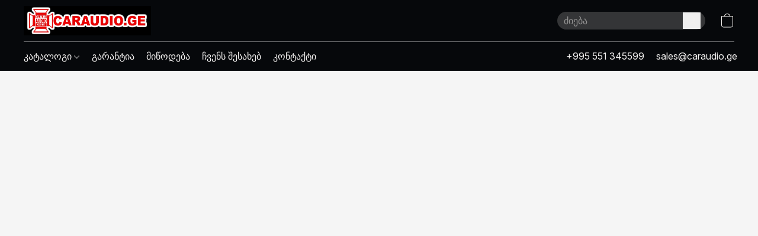

--- FILE ---
content_type: text/html;  charset=utf-8
request_url: https://caraudio.ge/products/Roller-tool-mokle-p638738579
body_size: 24892
content:

<!doctype html>
<html id="ecwid_html" lang="ka">
<head>
	<meta charset="utf-8">
	<meta name="viewport"
		  content="height=device-height, width=device-width, initial-scale=1.0, maximum-scale=5.0, minimum-scale=1.0, viewport-fit=cover"/>
	<meta name="referrer" content="origin"/>
	<meta name="generator" content="ec-instant-site"/>
	<meta name="chrome" content="nointentdetection">

	

    <title>Roller tool (მოკლე)</title><meta property="og:title" content="Roller tool (მოკლე)" data-vmid="og:title"><meta property="og:image" content="https://d2j6dbq0eux0bg.cloudfront.net/images/100193022/5505976880.png" data-vmid="og:image"><meta property="og:image:secure_url" content="https://d2j6dbq0eux0bg.cloudfront.net/images/100193022/5505976880.png" data-vmid="og:image:secure_url"><meta property="twitter:title" content="Roller tool (მოკლე)" data-vmid="twitter:title"><meta property="twitter:image" content="https://d2j6dbq0eux0bg.cloudfront.net/images/100193022/5505976880.png" data-vmid="twitter:image"><meta property="og:locale" content="en_US" data-vmid="og:locale"><meta property="twitter:card" content="summary_large_image" data-vmid="twitter:card"><meta property="og:type" content="website" data-vmid="og:type"><meta property="og:site_name" content="CARAUDIO.GE  LTD" data-vmid="og:site_name"><meta name="description" content="ვიბრო იზოლაციის გასაკრავი მოწყობილობა (&quot;როლიკი&quot;) მოკლე სახელურით"><meta property="og:description" content="ვიბრო იზოლაციის გასაკრავი მოწყობილობა (&quot;როლიკი&quot;) მოკლე სახელურით" data-vmid="og:description"><meta property="twitter:description" content="ვიბრო იზოლაციის გასაკრავი მოწყობილობა (&quot;როლიკი&quot;) მოკლე სახელურით" data-vmid="twitter:description"><link href="https://caraudio.ge/products/Roller-tool-mokle-p638738579" hreflang="x-default" rel="alternate">

<link rel="manifest" href="/manifest.json" />
<meta name="theme-color" content="#FFFFFF" />
<meta http-equiv="x-dns-prefetch-control" content="on">

<link rel="preconnect" href="https://d34ikvsdm2rlij.cloudfront.net/vuega/static/2026/all" crossorigin/>
<link rel="dns-prefetch" href="https://d34ikvsdm2rlij.cloudfront.net/vuega/static/2026/all" crossorigin/>

<link rel="preconnect" href="//images.unsplash.com/" crossorigin/>
<link rel="dns-prefetch" href="//images.unsplash.com/" crossorigin/>

	<link rel="preconnect" href="https://dfvc2y3mjtc8v.cloudfront.net" crossorigin/>
	<link rel="dns-prefetch" href="https://dfvc2y3mjtc8v.cloudfront.net" crossorigin/>
	<link rel="preconnect" href="https://dhgf5mcbrms62.cloudfront.net" crossorigin/>
	<link rel="dns-prefetch" href="https://dhgf5mcbrms62.cloudfront.net" crossorigin/>
	<link rel="preconnect" href="https://d2gt4h1eeousrn.cloudfront.net" crossorigin/>
	<link rel="dns-prefetch" href="https://d2gt4h1eeousrn.cloudfront.net" crossorigin/>

<link rel="preconnect" href="//maps.googleapis.com" crossorigin/>
<link rel="dns-prefetch" href="//maps.googleapis.com" crossorigin/>

<meta property="og:url" content="https://caraudio.ge/products/Roller-tool-mokle-p638738579" />
    <style>@layer vuega-reset, base, components, utilities;</style><link rel="stylesheet" type="text/css" href="https://d34ikvsdm2rlij.cloudfront.net/vuega/static/2026/all/website/assets/website-l7ucqb3s.css" /><link rel="stylesheet" type="text/css" href="https://d34ikvsdm2rlij.cloudfront.net/vuega/static/2026/all/website/assets/HeaderTile-kxl9gblf.css" /><link rel="stylesheet" type="text/css" href="https://d34ikvsdm2rlij.cloudfront.net/vuega/static/2026/all/website/assets/style-coivxstf.css" /><link rel="stylesheet" type="text/css" href="https://d34ikvsdm2rlij.cloudfront.net/vuega/static/2026/all/website/assets/FooterTile-juq503vk.css" /><link rel="stylesheet" type="text/css" href="https://d34ikvsdm2rlij.cloudfront.net/vuega/static/2026/all/website/assets/InterFont-h91y70fa.css" /><link rel="stylesheet" type="text/css" href="https://d34ikvsdm2rlij.cloudfront.net/vuega/static/2026/all/website/assets/MontserratFont-4808z44a.css" />

<script>
	var viewportStyleEl = document.createElement('style');
	viewportStyleEl.appendChild(
		document.createTextNode(
			':root {' +
				'--vh: ' + window.innerHeight + ';' +
				'--vw: ' + window.innerWidth + ';' +
			'}'
		)
	);
	document.head.appendChild(viewportStyleEl);
</script>

		<script>
			var removeStaticIntervalId = setInterval(function () {
				if (typeof Ecwid !== "undefined") {
					var staticElement = document.querySelector('#static-html');
					if (staticElement && staticElement.parentNode) {
						staticElement.parentNode.removeChild(staticElement);
					}
					clearInterval(removeStaticIntervalId);
				}
			}, 100);
		</script>

        <script type="application/ld+json" data-hid="4b23fd9">{"@context":"http://schema.org/","@type":"Product","name":"Roller tool (მოკლე)","image":[{"@type":"ImageObject","caption":"Roller tool (მოკლე)","name":"Roller tool (მოკლე)","description":"ვიბრო იზოლაციის გასაკრავი მოწყობილობა (\"როლიკი\") მოკლე სახელურით","url":"https://caraudio.ge/products/Roller-tool-mokle-p638738579","contentUrl":"https://d2j6dbq0eux0bg.cloudfront.net/images/100193022/4198020600.png","width":700,"height":700,"thumbnail":{"@type":"ImageObject","caption":"Roller tool (მოკლე)","url":"https://caraudio.ge/products/Roller-tool-mokle-p638738579","contentUrl":"https://d2j6dbq0eux0bg.cloudfront.net/images/100193022/5505976878.png","width":400,"height":400},"thumbnailUrl":"https://d2j6dbq0eux0bg.cloudfront.net/images/100193022/5505976878.png"}],"description":"ვიბრო იზოლაციის გასაკრავი მოწყობილობა (\"როლიკი\") მოკლე სახელურით","sku":"0418","offers":{"@type":"Offer","priceCurrency":"GEL","price":"20.0","priceSpecification":{"@type":"PriceSpecification","price":"20.0","priceCurrency":"GEL","valueAddedTaxIncluded":false},"url":"https://caraudio.ge/products/Roller-tool-mokle-p638738579","itemCondition":"http://schema.org/NewCondition","availability":"http://schema.org/InStock","seller":{"@type":"Organization","name":"CARAUDIO.GE  LTD"}}}</script>

		<link rel="canonical" href="https://caraudio.ge/products/Roller-tool-mokle-p638738579"/>


    
</head>
<body id="ecwid_body"
	  class="starter-site disable-ecwid-loader">
<!-- Google Tag Manager -->
<!-- Not Configured -->
<!-- End Google Tag Manager -->
<script>
	showStore = true;
</script>
<script>
	window.assetsBaseUrl = "https://d34ikvsdm2rlij.cloudfront.net/vuega/static/2026/all/";
	window.initialState = "{\"context\":{\"previewMode\":false,\"isTemplatePreviewMode\":false,\"isStyleSettingsPreviewMode\":false,\"isStyleSettingsOnboardingPreviewMode\":false,\"ssrRendered\":true,\"fromAdmin\":false,\"bucketUrls\":{\"au-syd\":\"https://dfvc2y3mjtc8v.cloudfront.net\",\"us-vir\":\"https://dhgf5mcbrms62.cloudfront.net\",\"eu-fra\":\"https://d2gt4h1eeousrn.cloudfront.net\"},\"heapScriptUrl\":\"https://d1tqsoh7s4xjz9.cloudfront.net/v2/i.min.js\",\"heapDomain\":\"https://ecomm.events\",\"page\":\"STORE\",\"appJsUrls\":[],\"appCssUrls\":[],\"appsPublicTokens\":{},\"appsPublicConfigs\":{},\"editSiteUrl\":\"https://my.ecwid.com/edit-starter-site?ownerid=100193022&lang=ka&from_admin\",\"subscriptionData\":{\"channelId\":\"ecwid\",\"channelType\":\"DIRECT\",\"isPaid\":true,\"isAllowNewCookieBanner\":true,\"maxPageNumber\":10,\"isMultilingualStoreFeatureEnabled\":true,\"isAdvancedDiscountsFeatureAvailable\":true,\"isBasicEcommerceFeatureEnabled\":true,\"siteMode\":\"ECOMMERCE\",\"isRichTextEditorEnabled\":true,\"isTemplateMarketFeatureEnabled\":true,\"isCustomCodeFeatureEnabled\":true,\"isAccessToControlPanel\":true,\"isStorefrontAgeConfirmationFeatureEnabled\":true,\"isAiSectionGenerationFeatureEnabled\":true,\"planName\":\"ECWID_BUSINESS_2023\",\"planPeriod\":\"monthly\",\"isInstantSiteBrandingFooterEnabled\":true,\"isNewSystemSettingsFeatureEnabled\":false,\"isNewSystemSettingsUiFeatureEnabled\":true,\"isShowUpgradeBanner\":false,\"isInstantSiteV2BlogFeatureEnabled\":false},\"isHighPriorityLoadAssigned\":false,\"dataDogRumSettings\":{\"applicationId\":\"c44928be-5327-4643-86ca-bd00b67c66cb\",\"clientToken\":\"pub9dbf33e28dc152b76bde3d2999dfd2a0\",\"site\":\"us5.datadoghq.com\",\"service\":\"vuega-site-prod\",\"env\":\"prod\",\"version\":\"2026-1540-g97fb2c7871160e\",\"sessionSampleRate\":0.01,\"defaultPrivacyLevel\":\"mask-user-input\"},\"siteId\":100193022,\"serviceUrl\":\"https://vuega.ecwid.com\",\"clientIp\":\"18.224.63.84\",\"useStorefrontSSR\":false},\"page\":{\"pageList\":[{\"pageId\":\"home\",\"title\":\"Home\",\"urlPath\":\"/\",\"visible\":true,\"visibleHeader\":true,\"visibleFooter\":true,\"visibleAnnouncementBar\":true,\"indexed\":true,\"tileIds\":[\"global\",\"gdpr-banner\",\"header-dEQY35\",\"products-VoeTjb\",\"cover-eNavtx\",\"image-text-cyQg98\",\"text-n3WtSz\",\"text-q6JmRq\",\"call-to-action-RkEJQ4\",\"location-X2jSfs\",\"footer-DbH32e\",\"root-categories-4fQbv7\",\"slider-VxtKoQ\"],\"createdTimestamp\":1709816352625},{\"pageId\":\"products\",\"title\":\"Storefront\",\"urlPath\":\"/products\",\"visible\":true,\"visibleHeader\":true,\"visibleFooter\":true,\"visibleAnnouncementBar\":true,\"indexed\":true,\"tileIds\":[\"product-details\"],\"createdTimestamp\":1709816352635},{\"pageId\":\"custom-100193022-yzvdZ6\",\"title\":\"გარანტიის პირობები\",\"urlPath\":\"/new-page\",\"visible\":true,\"visibleHeader\":true,\"visibleFooter\":true,\"visibleAnnouncementBar\":true,\"indexed\":true,\"tileIds\":[\"text-7ssfgy\"],\"createdTimestamp\":1710935916531},{\"pageId\":\"category\",\"title\":\"Category\",\"urlPath\":\"/category\",\"visible\":true,\"visibleHeader\":true,\"visibleFooter\":true,\"visibleAnnouncementBar\":true,\"indexed\":true,\"tileIds\":[\"storefront-category\"],\"createdTimestamp\":1760099049983},{\"pageId\":\"product\",\"title\":\"Product\",\"urlPath\":\"/product\",\"visible\":true,\"visibleHeader\":true,\"visibleFooter\":true,\"visibleAnnouncementBar\":true,\"indexed\":true,\"tileIds\":[\"storefront-product\"],\"createdTimestamp\":1760099050044}],\"pageSettings\":{\"tilesVisibility\":{\"visibleAnnouncementBar\":true,\"visibleHeader\":true,\"visibleFooter\":true},\"pageType\":\"STORE\"}},\"base\":{\"playingVideosInWebsite\":[],\"burgerMenuOpened\":false,\"searchPanelOpened\":false,\"visibleTranslationLanguages\":[\"ka\"],\"sideBarType\":\"\",\"isFullPreviewEnabled\":false,\"menuOpenIds\":{},\"menuOpenRequestedByTile\":{}},\"translation\":{\"websiteTranslations\":{\"Block.FeaturedProduct.Blank.title\":\"პროდუქტის სახელი\",\"Language.id\":\"Indonesian\",\"ADA.Favorites\":\"რჩეულებზე გადასვლა\",\"Block.EmbedCustomCode.Blank.placeholder\":\"ცვლილებები ჩნდება საიტის გამოქვეყნებისას\",\"Language.tr_iso\":\"TR\",\"Language.zh_CN\":\"Chinese (Simplified)\",\"Footer.CookieSettings\":\"ქუქი-ჩანაწერების პარამეტრები\",\"SocialIcon.apple_music.title\":\"Apple Music\",\"Language.hu\":\"Hungarian\",\"Dialog.TrackingConsent.AcceptAll.button\":\"ყველა ქუქი-ჩანაწერის გამოყენებაზე დათანხმება\",\"Language.hr\":\"Croatian\",\"Language.zh_TW\":\"Chinese (Traditional)\",\"Block.Video.Content.VideoUploaded.Title.ADA.context\":\"ამ ვიდეოს ჩვენებადი სათაური არის {title}\",\"Language.hy\":\"Armenian\",\"SocialIcon.linkedin.title\":\"LinkedIn\",\"Language.cs_iso\":\"CS\",\"Footer.CookieSettings.ADA.context\":\"ქუქი-ჩანაწერების გაფართოებული პარამეტრების გახსნა ახალ ჩანართში\",\"Footer.PoweredByLightspeed\":\"უზრუნველყოფს Lightspeed\",\"SocialIcon.twitter.title\":\"X (ყოფილი Twitter)\",\"Footer.CookieSettings.Analytics\":\"ანალიტიკური და ძირითადი ქუქი-ჩანაწერების დაშვება\",\"Footer.ReportAbuse\":\"შეატყობინეთ ბოროტად გამოყენება\",\"Block.Video.Content.VideoUpload.Blank.placeholder\":\"თქვენი ვიდეო აქ გამოჩნდება\",\"Dialog.TrackingConsent.description_vol2\":\"ჩვენ ვიყენებთ ქუქი-ჩანაწერებსა და მსგავს ტექნოლოგიებს თქვენი სურვილების დასამახსოვრებლად, ჩვენი კამპანიების ეფექტურობის შესაფასებლად და დეპერსონალიზებული მონაცემების გასაანალიზებლად იმისთვის, რომ გავაუმჯობესოთ ჩვენი საიტის ეფექტურობა. „დათანხმების“ არჩევით ეთანხმებით ყველა ქუქი-ჩანაწერის გამოყენებას. ქუქი-ჩანაწერებთან დაკავშირებით უპირატესი პარამეტრების დასაყენებლად დააწკაპუნეთ „ქუქი-ჩანაწერების პარამეტრებზე“. ქუქი-ჩანაწერებთან დაკავშირებული უპირატესი პარამეტრების შეცვლა ნებისმიერ დროს შეგიძლიათ მენიუდან: ჩემი ანგარიში → ქუქი-ჩანაწერებზე თანხმობა ან ვებსაიტის ქვედა ნაწილში.\",\"NavigationMenu.Account\":\"ჩემი პროფილი\",\"SocialIcon.instagram.title\":\"Instagram\",\"SEO.StoreTitle\":\"პროდუქცია\",\"Location.GetDirections.action\":\"იხილეთ მარშრუტი\",\"Language.ca_iso\":\"CA\",\"Pricing.NameYourPrice\":\"უფასო ან საკუთარი ფასი\",\"Dialog.TrackingConsent.Settings.Selected.button\":\"არჩეულის დაშვება\",\"ContactForm.EmailField.error_invalid\":\"ელფოსტის მისამართის ფორმატი არასწორია\",\"Block.CategoryCollection.Blank.placeholder\":\"აქ გამოჩნდება თქვენი კატეგორია\",\"ContactForm.Submit.error\":\"შეტყობინება ვერ გაიგზავნა. მოგვიანებით სცადეთ ხელახლა.\",\"Language.fi_iso\":\"FI\",\"Language.is\":\"Icelandic\",\"Language.zh_CN_iso\":\"ZH (CN)\",\"ProductDetails.badge.preorder\":\"წინასწარ შეკვეთა\",\"Language.it\":\"Italian\",\"Language.no_iso\":\"NO\",\"Language.zh\":\"Chinese (Simplified)\",\"Language.de_CH_iso\":\"DE (CH)\",\"Block.ContactInfo.Email.button\":\"მოგვწერეთ ელფოსტით\",\"CommonLabel.NextTab.Icon.ADA.context\":\"{countAll}-დან ჩანართ {count}-ზე გადართვა\",\"CommonLabel.PrevSlideArrow.Button.ADA.context\":\"მომდევნო სლაიდზე გადასვლა\",\"Header.Menu.Close.action\":\"დახურვა\",\"Language.ja\":\"Japanese\",\"OutOfStock.label\":\"არ არის გაყიდვაში\",\"Common.FreeShipping.text\":\"უფასო\",\"ADA.Search.duplicate\":\"ვებსაიტზე ძიება\",\"Dialog.TrackingConsent.Settings.OnlyEssential.button\":\"მხოლოდ ძირითადის დაშვება\",\"Language.he_iso\":\"HE\",\"Language.gl\":\"Galician\",\"Language.es_iso\":\"ES\",\"Language.fr\":\"French\",\"Footer.PoweredBy.wl_safe\":\"Powered by {brand}\",\"ADA.Menu.Mobile\":\"ვებსაიტის მენიუ\",\"Block.FeaturedProduct.DemoContent.Price\":\"199,99\",\"CommonLabel.SkipToMainContent.Button.ADA.context\":\"ძირითად კონტენტზე გადასვლა\",\"Mail.AbuseReport.body\":\"SID {storeId}, {storeUrl}\",\"ADA.Cart\":\"საყიდლების კალათაზე გადასვლა\",\"Language.mn_iso\":\"MN\",\"ShowAllProducts.Button\":\"ყველა პროდუქტის ჩვენება\",\"ContactsWidget.OpenMessenger.Browser.button\":\"ბრაუზერში გახსნა\",\"Dialog.TrackingConsent.description.duplicate\":\"ჩვენ ვიყენებთ ქუქი-ჩანაწერებსა და მსგავს ტექნოლოგიებს თქვენი სურვილების დასამახსოვრებლად და იმისთვის, რომ ანგარიშში შესული დარჩეთ („ძირითადი“ ქუქი-ჩანაწერები); ჩვენი კამპანიების ეფექტურობის შესაფასებლად და დეპერსონალიზებული მონაცემების გასაანალიზებლად იმისთვის, რომ გავაუმჯობესოთ ჩვენი საიტის ეფექტურობა („არაძირითადი“ ქუქი-ჩანაწერები). „მხოლოდ აუცილებელი ქუქი-ჩანაწერის გამოყენებაზე დათანხმების“ არჩევით ეთანხმებით მხოლოდ ტექნიკურად საჭირო აუცილებელი ქუქი-ჩანაწერის გამოყენებას. „ყველა ქუქი-ჩანაწერის გამოყენებაზე დათანხმების“ არჩევით ეთანხმებით ყველა ქუქი-ჩანაწერის გამოყენებას. ქუქი-ჩანაწერებთან დაკავშირებული უპირატესი პარამეტრების შეცვლა ნებისმიერ დროს შეგიძლიათ ვებსაიტის ქვედა ნაწილში „ქუქი-ჩანაწერებზე თანხმობაზე“ დაწკაპუნებით. \",\"Language.mr_iso\":\"MR\",\"Language.he\":\"Hebrew\",\"Language.lt_iso\":\"LT\",\"Language.nl_iso\":\"NL\",\"Language.ro_iso\":\"RO\",\"SoldOut.label\":\"მარაგი ამოწურულია\",\"Footer.PoweredBy.ADA.context\":\"ვებსაიტის ამწყობის შესახებ ინფორმაციის გახსნა ახალ ჩანართში\",\"EmptyState.RootCategories.title\":\"აქ გამოჩნდება თქვენი ძირითადი კატეგორიები\",\"ProductDetails.Preorder.button\":\"წინასწარ შეკვეთა\",\"Language.id_iso\":\"ID\",\"NavigationMenu.ProductSearch\":\"პროდუქტების ძიება\",\"Legal.IncludedTaxList\":\"ფასში შედის.\",\"Block.CategoryCollection.ProductNumber.Many\":\"{productCount} პროდუქტი\",\"Block.ContactInfo.WhatsApp.button\":\"მოგვწერეთ WhatsApp-ში\",\"Location.Map.NoCookieConsent.action\":\"ფუნთუშების დაშვება\",\"Dialog.TrackingConsent.ViewPolicy.ADA.context\":\"კონფიდენციალურობის დებულების დეტალურად გაცნობა ახალ ჩანართში\",\"SocialIcon.facebook.title\":\"Facebook\",\"Block.Video.VideoUpload.Preview\":\"თქვენი ვიდეო\",\"ADA.Search\":\"ვებსაიტზე ძიება\",\"Language.mn\":\"Mongolian\",\"Language.mk\":\"Macedonian\",\"SocialIcon.viber.title\":\"Viber\",\"Language.lv_iso\":\"LV\",\"CommonLabel.NextSlideArrow.Button.ADA.context\":\"მომდევნო სლაიდზე გადასვლა\",\"SocialIcon.line.title\":\"Line\",\"Language.mr\":\"Marathi\",\"Language.ko_iso\":\"KO\",\"Language.gl_iso\":\"GL\",\"Language.fil_iso\":\"FIL\",\"Language.ms\":\"Malay\",\"Language.ru_iso\":\"RU\",\"Block.CategoryProducts.WebSiteContent.Price\":\"ხელმისაწვდომი:\",\"Dialog.TrackingConsent.title\":\"შეტყობინება კონფიდენციალურობის შესახებ\",\"Language.lv\":\"Latvian\",\"Language.th_iso\":\"TH\",\"NavigationMenu.More\":\"მეტი…\",\"ADA.Search.placeholder\":\"შეიყვანეთ აქ, რასაც ეძებთ\",\"Block.FeaturedProduct.Blank.placeholder\":\"თქვენი პროდუქტი გამოჩნდება აქ\",\"Dialog.Showroom.TrackingConsent.Settings.Analytics.description\":\"ანალიზისთვის (მაგ., Google Analytics და ვებსაიტის შიდა სტატისტიკა) გამოყენებულ ქუქი-ჩანაწერებზე თანხმობა.\",\"Language.de_iso\":\"DE\",\"Dialog.TrackingConsent.AcceptEssential.button\":\"მხოლოდ აუცილებელი ქუქი-ჩანაწერის გამოყენებაზე დათანხმება\",\"ProductList.lowest_price_days_few\":\"{count} დღის უდაბლესი ფასი: {price}\",\"SocialIcon.wechat.title\":\"WeChat\",\"Footer.CookieSettings.accept\":\"ყველა ქუქი-ჩანაწერის დაშვება\",\"Language.is_iso\":\"IS\",\"SocialIcon.threads.title\":\"Threads\",\"SocialIcon.whatsapp.title\":\"WhatsApp\",\"Language.el_iso\":\"EL\",\"Legal.TaxExemptBusiness.DE\":\"VAT არ ჩამოიჭრება (მცირე ბიზნესის მფლობელი § 19 UStG)\",\"ProductList.lowest_price_days_other\":\"{count} დღის უდაბლესი ფასი: {price}\",\"Language.no\":\"Norwegian\",\"NavigationMenu.Cart\":\"საყიდლების კალათა\",\"CustomerReviews.Image.Close.Button.ADA.context\":\"მომხმარებლის მიმოხილვის სურათის დახურვა\",\"Language.nl\":\"Dutch\",\"Block.LogoGallery.Content.Blank.placeholder\":\"თქვენი ლოგო აქ გამოჩნდება\",\"Language.ar_iso\":\"AR\",\"ADA.Cart.duplicate\":\"საყიდლების კალათაზე გადასვლა\",\"Language.eu_iso\":\"EU\",\"Language.fr_CA\":\"ფრანგული (კანადა)\",\"Language.sl_iso\":\"SL\",\"ProductList.lowest_price_days_many\":\"{count} დღის უდაბლესი ფასი: {price}\",\"Header.Brands.PopularBrands\":\"პოპულარული ბრენდები\",\"ViewProduct.Showroom.button\":\"პროდუქტის ნახვა\",\"CatalogPage.CompositeProduct.Savings.ribbon\":\"დაზოგეთ {discount}% ნაკრებზე\",\"Language.pt_iso\":\"PT\",\"Block.FeaturedProduct.Blank.description\":\"აღწერეთ, რით არის თქვენი პროდუქტი განსაკუთრებული. კონცენტრირდით ძირითადზე და მთავარი ფოტოს მეშვეობით გადმოეცით დეტალები.\",\"Language.be_iso\":\"BE\",\"Language.ja_iso\":\"JA\",\"Language.ko\":\"Korean\",\"Language.da_iso\":\"DA\",\"ADA.Mail.Showroom\":\"დაუკავშირდით ბიზნესს ელფოსტით\",\"ProductDetails.Ribbon.sample\":\"პროდუქტის ნიმუში\",\"Header.Cart\":\"კალათი\",\"Mail.AbuseReport.Showroom.subject\":\"საჩივარი ვებსაიტის წინააღმდეგ: ID {storeId}\",\"Block.HiddenSection.label\":\"დამალული სექცია\",\"SocialIcon.spotify.title\":\"Spotify\",\"Language.pt_BR\":\"Portuguese (Brazilian)\",\"Dialog.TrackingConsent.description_new\":\"ჩვენ ვიყენებთ ქუქი-ჩანაწერებსა და მსგავს ტექნოლოგიებს თქვენი სურვილების დასამახსოვრებლად და იმისთვის, რომ ანგარიშში შესული დარჩეთ („ძირითადი“ ქუქი-ჩანაწერები); ჩვენი კამპანიების ეფექტურობის შესაფასებლად და დეპერსონალიზებული მონაცემების გასაანალიზებლად იმისთვის, რომ გავაუმჯობესოთ ჩვენი საიტის ეფექტურობა („არაძირითადი“ ქუქი-ჩანაწერები). „ყველა ქუქი-ჩანაწერის გამოყენებაზე დათანხმების“ არჩევით ეთანხმებით ყველა ქუქი-ჩანაწერის გამოყენებას. ქუქი-ჩანაწერებთან დაკავშირებით უპირატესი პარამეტრების დასაყენებლად დააწკაპუნეთ „ქუქი-ჩანაწერების პარამეტრებზე“. ქუქი-ჩანაწერებთან დაკავშირებული უპირატესი პარამეტრების შეცვლა ნებისმიერ დროს შეგიძლიათ მენიუდან: ჩემი ანგარიში → ქუქი-ჩანაწერებზე თანხმობა ან ვებსაიტის ქვედა ნაწილში.\",\"Language.et_iso\":\"ET\",\"SitePreviewBanner.title\":\"თქვენი საიტის გადახედვა\",\"ContactsWidget.OpenMessenger.Mobile.button\":\"მობილური აპის გახსნა\",\"Dialog.TrackingConsent.Settings.Essential.description\":\"ვებსაიტის სავალდებულო ქუქი-ჩანაწერები, როგორიცაა უსაფრთხოების ქუქი-ჩანაწერები. ძირითად ქუქი-ჩანაწერებზე თანხმობის გაუქმება შეუძლებელია.\",\"ADA.Search.placeholder.duplicate\":\"შეიყვანეთ აქ, რასაც ეძებთ\",\"Language.ka\":\"Georgian\",\"CommonLabels.Decline.button\":\"უარყოფა\",\"SocialIcon.twitch.title\":\"Twitch\",\"Block.CategoryProducts.Ribbon.Product.placeholder\":\"ლენტი\",\"ADA.Account\":\"თქვენს ანგარიშზე გადასვლა\",\"Block.ContactInfo.Phone.button\":\"დაგვირეკეთ\",\"CategoryProducts.Slider.FirstDash.ADA.context\":\"პროდუქტების სიის დასაწყისში გადასვლა\",\"CommonLabels.Accept.button\":\"დათანხმება\",\"Language.lt\":\"Lithuanian\",\"Language.hr_iso\":\"HR\",\"Legal.ShippingCostTerms\":\"გადაზიდვის ღირებულება\",\"Legal.ShippingExclusivePrice\":\"ტრანსპორტირების გარდა\",\"Location.Map.Shown.ADA.context\":\"რუკა მდებარეობის ნიშნულით\",\"Block.ContactInfo.Facebook.button\":\"მოგვწერეთ Facebook-ზე\",\"Language.sq_iso\":\"SQ\",\"Legal.TaxExemptBusiness.AT\":\"VAT არ ჩამოიჭრება (მცირე ბიზნესის მფლობელი § 6 UStG)\",\"ADA.Phone.Showroom\":\"დარკეთ ბიზნესის ტელეფონის ნომერზე\",\"Dialog.TrackingConsent.AboutUs.action\":\"შეიტყვეთ მეტი ჩვენ შესახებ\",\"Header.Phone\":\"ტელეფონის ნომერი\",\"Common.ExcludingShipping.text\":\"არ შედის\",\"Dialog.TrackingConsent.AboutUs.ADA.context\":\"მაღაზიის შესახებ დამატებითი ინფორმაციის მიღება ახალ ჩანართში\",\"SocialIcon.youtube.title\":\"YouTube\",\"ADA.Mail.duplicate\":\"მაღაზიისთვის მისაწერი ელწერილის შედგენა\",\"AgeConfirmation.DefaultText.description\":\"ამ ვებსაიტის დასათვალიერებლად უნდა დაადასტუროთ, რომ მიღწეული გაქვთ კანონით გათვალისწინებული ასაკისთვის.\",\"Footer.CookieSettings.Personalization\":\"პერსონალიზაციისა და ძირითადი ქუქი-ჩანაწერების დაშვება\",\"Language.zh_iso\":\"ZH\",\"ContactForm.Submit.success\":\"თქვენი შეტყობინება გაიგზავნა\",\"Location.Map.NoCookieConsent.description\":\"რუკის სანახავად საჭიროა, დაეთანხმოთ ქუქი-ჩანაწერების გამოყენებას\",\"Header.Search.placeholder\":\"ძიება\",\"Language.sk_iso\":\"SK\",\"Mail.AbuseReport.Showroom.body\":\"ID {storeId}, {storeUrl}\",\"Test_ECWID_117315\":\"Test_ECWID_117315\",\"Block.ContactInfo.Viber.button\":\"მოგვწერეთ Viber-ში\",\"Dialog.TrackingConsent.Settings.Accept.button\":\"დათანხმება\",\"Dialog.TrackingConsent.Settings.Personalization.description\":\"იმ ქუქი-ჩანაწერების გამოყენებაზე თანხმობა, რომლებიც იმახსოვრებს პარამეტრებს ვიზიტორების გამოცდილების გასაუმჯობესებლად. მაგალითად, ასეთია აღნიშვნა, რომ ჩახურეთ ამომხტარი ფანჯარა.\",\"AgeConfirmation.DefaultText.Confirm.button\":\"21 წელზე უფროსი ასაკის ვარ\",\"Location.Map.NoCookieConsent\":\"Google Maps იყენებს ქუქი-ჩანაწერებს ინტერაქტიური რუკების ჩასატვირთად და თქვენი სურვილების დასამახსოვრებლად. რუკის სანახავად საჭიროა, დაეთანხმოთ ქუქი-ჩანაწერების გამოყენებას.\",\"Location.Map.NoCookieConsent.more_info\":\"დამატებითი ინფორმაცია ქუქი-ჩანაწერების გამოყენების შესახებ:\",\"SocialIcon.messenger.title\":\"Facebook Messenger\",\"Header.Menu\":\"მენიუ\",\"SocialIcon.vkontakte.title\":\"VK\",\"Language.de_CH\":\"German (Switzerland)\",\"Language.ro\":\"Romanian\",\"Dialog.TrackingConsent.description\":\"ჩვენ ვიყენებთ ქუქი-ჩანაწერებსა და მსგავს ტექნოლოგიებს თქვენი სურვილების დასამახსოვრებლად და იმისთვის, რომ ანგარიშში შესული დარჩეთ („ძირითადი“ ქუქი-ჩანაწერები); ჩვენი კამპანიების ეფექტურობის შესაფასებლად და დეპერსონალიზებული მონაცემების გასაანალიზებლად იმისთვის, რომ გავაუმჯობესოთ ჩვენი საიტის ეფექტურობა („არაძირითადი“ ქუქი-ჩანაწერები). „მხოლოდ აუცილებელი ქუქი-ჩანაწერის გამოყენებაზე დათანხმების“ არჩევით ეთანხმებით მხოლოდ ტექნიკურად საჭირო აუცილებელი ქუქი-ჩანაწერის გამოყენებას. „ყველა ქუქი-ჩანაწერის გამოყენებაზე დათანხმების“ არჩევით ეთანხმებით ყველა ქუქი-ჩანაწერის გამოყენებას. ქუქი-ჩანაწერებთან დაკავშირებული უპირატესი პარამეტრების შეცვლა ნებისმიერ დროს შეგიძლიათ ვებსაიტის ქვედა ნაწილში „ქუქი-ჩანაწერების პარამეტრებზე“ დაწკაპუნებით.\",\"Mail.AbuseReport.subject\":\"საჩივარი მაღაზიას წინააღმდეგ: SID {storeId}\",\"Block.ContactInfo.Telegram.button\":\"მოგვწერეთ Telegram-ში\",\"Language.bg\":\"Bulgarian\",\"Footer.Language\":\"ენა:\",\"Language.be\":\"Belarusian\",\"Language.ru\":\"Russian\",\"Block.ContactInfo.WeChat.button\":\"მოგვწერეთ WeChat-ში\",\"Language.sv_iso\":\"SV\",\"Language.ms_iso\":\"MS\",\"Language.ar\":\"Arabic\",\"AgeConfirmation.DefaultText.title\":\"21 წელზე უფროსი ასაკის ხართ?\",\"ADA.GoogleMap.duplicate\":\"მდებარეობა Google Maps-ზე\",\"ContactForm.PhoneField.error_invalid\":\"ტელეფონის ნომრის ფორმატი არასწორია\",\"Language.fr_iso\":\"FR\",\"Location.Map.Background.ADA.context\":\"აქ გამოჩნდება რუკა, როდესაც ქუქი-ჩანაწერების გამოყენებაზე დაეთანხმებით\",\"SocialIcon.snapchat.title\":\"Snapchat\",\"Subscriptions.SubscribeAndSave.ribbon\":\"გამოიწერეთ და დაზოგეთ {discount}%\",\"Footer.EcwidByLightspeed\":\"Ecwid by Lightspeed\",\"Block.ContactInfo.Line.button\":\"მოგვწერეთ Line-ზე\",\"ContactForm.Submit.in_progress\":\"იგზავნება\",\"Dialog.TrackingConsent.Settings.Personalization\":\"პერსონალიზაცია\",\"Language.uk_iso\":\"UA\",\"Block.Video.Content.VideoUpload.SupportedPlatforms.placeholder\":\"მხარდაჭერილი პლატფორმები\",\"Dialog.TrackingConsent.Settings.Analytics.description\":\"ანალიზისთვის (მაგ., Google Analytics და მაღაზიის შიდა სტატისტიკა) გამოყენებულ ქუქი-ჩანაწერებზე თანხმობა.\",\"SocialIcon.telegram.title\":\"Telegram\",\"BuyNow.button\":\"ყიდვა\",\"Language.zh_TW_iso\":\"ZH (TW)\",\"CustomerReviews.ReadMore.button\":\"ვრცლად\",\"CatalogPage.CompositeProduct.ribbon\":\"{count} ნაკრებში\",\"Header.Email\":\"ელფოსტის მისამართი\",\"Language.it_iso\":\"IT\",\"Language.pl\":\"Polish\",\"Language.sr_iso\":\"SR\",\"Header.Account\":\"ჩემი პროფილი\",\"ADA.Phone\":\"მაღაზიის ტელეფონის ნომერზე დარეკვა\",\"CustomerReviews.Image.Open.Button.ADA.context\":\"მომხმარებლის მიმოხილვის გახსნა ახალ ჩანართში\",\"EmptyState.FeaturedProducts.title\":\"აქ გამოჩნდება თქვენი რჩეული პროდუქტები\",\"Header.Search\":\"ძიება\",\"Language.es_419\":\"Spanish (Latin America)\",\"MobileView.Preview.Section.title\":\"სექცია:\",\"Language.pt\":\"Portuguese\",\"Notice.TrackingConsent.CookieSettings.ADA.context\":\"ქუქი-ჩანაწერების გაფართოებული პარამეტრების გახსნა\",\"Cover.NextTab.Icon.ADA.context\":\"შემდეგ სექციაზე გადასვლა\",\"FooterHeader.SiteLanguage.Dropdown.ADA.context\":\"ვებსაიტის ენის შეცვლა\",\"ContactForm.RequiredField.error\":\"ეს ველი არ უნდა იყოს ცარიელი\",\"CommonLabel.NextSlideMarker.Button.ADA.context\":\"{countAll}-დან {count} სლაიდზე გადასვლა\",\"EmptyState.RootCategories.Cards.placeholder\":\"კატეგორიის სახელი\",\"Language.vi_iso\":\"VI\",\"Dialog.TrackingConsent.Settings.button\":\"ქუქი-ჩანაწერების პარამეტრები\",\"Language.ka_iso\":\"KA\",\"Location.Map.NoCookieConsent.title\":\"Google Maps იყენებს ქუქი-ჩანაწერებს ინტერაქტიური რუკების ჩასატვირთად და თქვენი სურვილების დასამახსოვრებლად.\",\"Language.es_419_iso\":\"ES (LA)\",\"Language.mk_iso\":\"MK\",\"CategoryProducts.Slider.ThirdDash.ADA.context\":\"პროდუქტების სიის ბოლოში გადასვლა\",\"NavigationMenu.AllCategories\":\"ყველა კატეგორია\",\"Language.en\":\"English\",\"Language.el\":\"Greek\",\"AgeConfirmation.DefaultText.Deny.button\":\"21 წლამდე ასაკის ვარ\",\"Language.fr_CA_iso\":\"FR (CA)\",\"Language.fil\":\"Filipino\",\"Language.uk\":\"Ukrainian\",\"Dialog.TrackingConsent.Settings.Essential\":\"ძირითადი (ყოველთვის დაშვებულია)\",\"Language.cy_iso\":\"CY\",\"Common.ShippingCosts.link\":\"მიწოდება\",\"Language.fa\":\"Persian\",\"Language.hu_iso\":\"HU\",\"ProductList.lowest_price_days_one\":\"{count} დღის უდაბლესი ფასი: {price}\",\"Language.fa_iso\":\"FA\",\"Language.fi\":\"Finnish\",\"OnSale.label\":\"ფასდაკლებით\",\"ADA.Mail\":\"მაღაზიისთვის მისაწერი ელწერილის შედგენა\",\"SkipToMainContent.Button\":\"ძირითად კონტენტზე გადახტომა\",\"Language.pl_iso\":\"PL\",\"SitePreviewBanner.Edit.button\":\"საიტის რედაქტირება\",\"Language.eu\":\"Basque\",\"Block.Video.Content.VideoUploaded.Author.Button.ADA.context\":\"ამ ვიდეოს ჩვენებადი ავტორი არის {name}\",\"Language.es\":\"Spanish\",\"SocialIcon.discord.title\":\"Discord\",\"ContactForm.RequiredField.label\":\"სავალდებულო ველი\",\"Header.ViewAll\":\"ყველას ნახვა\",\"Language.et\":\"Estonian\",\"Block.CategoryCollection.ProductNumber.plural\":\"პროდუქტები: {number}\",\"Block.ContactInfo.iMessage.button\":\"მოგვწერეთ iMessage-ზე\",\"Dialog.TrackingConsent.ViewPolicy.action\":\"გაეცანით დეტალებს კონფიდენციალურობის დებულებაში\",\"Language.en_iso\":\"EN\",\"Language.vi\":\"Vietnamese\",\"SocialIcon.yelp.title\":\"Yelp!\",\"Footer.CookieSettings.decline\":\"ქუქი-ჩანაწერები არ დაიშვება. გამოიყენება მხოლოდ ძირითადი ქუქი-ჩანაწერები\",\"Subscriptions.FirstPayment\":\"პირველი გადახდა: {amount}\",\"Block.Video.Content.VideoUploaded.Play.Button.ADA.context\":\"ვიდეოს დაკვრა\",\"Block.Video.VideoUpload.Preview2\":\"ვიდეო №2\",\"Block.Video.VideoUpload.Preview3\":\"ვიდეო №3\",\"Footer.PoweredBy\":\"მწარმოებელია\",\"Block.Video.VideoUpload.Preview4\":\"ვიდეო №4\",\"Language.ca\":\"Catalan\",\"Language.sq\":\"Albanian\",\"Language.sr\":\"Serbian\",\"CustomerReviews.StarRating.ADA.context\":\"მომხმარებლების მიერ შეფასებულია {countAll}-დან {count} ვარსკვლავით\",\"ProductDetails.CompositeProduct.ribbon\":\"{count} ნაკრებში\",\"Language.sv\":\"Swedish\",\"ADA.Phone.duplicate\":\"მაღაზიის ტელეფონის ნომერზე დარეკვა\",\"Block.CategoryProducts.Blank.Product.placeholder\":\"აქ გამოჩნდება თქვენი პროდუქტი\",\"ProductList.lowest_price_days_two\":\"{count} დღის უდაბლესი ფასი: {price}\",\"Header.Favorites\":\"რჩეულები\",\"Dialog.TrackingConsent.Settings.Analytics\":\"ანალიტიკა\",\"Language.hy_iso\":\"HY\",\"SocialIcon.tiktok.title\":\"TikTok\",\"Language.sk\":\"Slovak\",\"Language.sl\":\"Slovenian\",\"ADA.GoogleMap\":\"მდებარეობა Google Maps-ზე\",\"CategoryProducts.Slider.SecondDash.ADA.context\":\"პროდუქტების სიის შუა ნაწილში გადასვლა\",\"Block.Video.VideoUpload.Preview1\":\"ვიდეო №1\",\"Language.bg_iso\":\"BG\",\"EmptyState.FeaturedProducts.Cards.placeholder\":\"პროდუქტის სახელი\",\"Dialog.Showroom.TrackingConsent.AboutUs.ADA.context\":\"ვებსაიტის შესახებ დამატებითი ინფორმაციის მიღება ახალ ჩანართში\",\"Language.da\":\"Danish\",\"Language.de\":\"German\",\"Language.tr\":\"Turkish\",\"Dialog.TrackingConsent.Settings.Decline.button\":\"უარყოფა\",\"Footer.ReportAbuse.ADA.context\":\"არასათანადო გამოყენების შესახებ შეტყობინება ახალ ჩანართში\",\"ProductList.lowest_price\":\"30 დღის უდაბლესი ფასი: {price}\",\"ProductDetails.SKU\":\"SKU: {Identifier}\",\"Block.ContactInfo.BusinessLocation.button\":\"ბიზნესის მდებარეობის ნახვა\",\"Block.CategoryCollection.ProductNumber.One\":\"1 პროდუქტი\",\"Language.cs\":\"Czech\",\"SocialIcon.pinterest.title\":\"Pinterest\",\"Language.pt_BR_iso\":\"PT (BR)\",\"Language.th\":\"Thai\",\"Block.ContactInfo.Instagram.button\":\"მოგვწერეთ Instagram-ზე\",\"Language.cy\":\"Welsh\"},\"languageTranslations\":{\"ka\":{\"Language.en\":\"English\",\"Language.ka\":\"Georgian\"},\"en\":{\"Language.en\":\"English\",\"Language.ka\":\"Georgian\"}}},\"profile\":{\"profile\":{\"siteId\":100193022,\"locale\":\"ka\",\"storeName\":\"CARAUDIO.GE  LTD\",\"tracking\":{\"heapEnabled\":true},\"countryCode\":\"GE\",\"storeClosed\":false,\"storeSuspended\":false,\"hideSitePublishedModal\":true,\"isTemplateSite\":false,\"siteUrl\":\"https://caraudio.ge\",\"hideEcwidLinks\":false,\"enabledLanguages\":[\"ka\"],\"enableIps\":[\"\"],\"latestPublishTimestamp\":1733168592,\"createdTimestamp\":1709816351,\"previewTemplateInsideEditor\":true,\"editorLightModeEnabled\":false,\"featureFlags\":{\"isPagesEnabled\":true,\"siteMode\":\"ECOMMERCE\",\"siteDisplayCondition\":\"DEFAULT\",\"isBasicEcommerceEnabled\":true,\"isNewSystemSettingsEnabled\":false,\"isNewSystemSettingsUIEnabled\":true,\"isNewSystemSettingsOnboardingUIEnabled\":false,\"isRichTextEditorEnabled\":true,\"isTemplateMarketFeatureEnabled\":true,\"isCustomCodeFeatureEnabled\":true,\"instantSiteSectionFeedbackUrl\":\"\",\"isMenuItemBrandsDropdownEnabled\":true,\"isStorefrontAgeConfirmationFeatureEnabled\":true,\"isStorefrontCustomizationEnabled\":true,\"isInstantSiteBrandingFooterEnabled\":true,\"isTextsAiGenEnabledForTextTile\":false,\"isTextsAiGenEnabledForImageTextTile\":false,\"isTextsAiGenEnabledForCoverTile\":false,\"isShowUpgradeBanner\":false,\"isInstantSiteV2BlogFeatureEnabled\":false,\"isAiAssistantEnabled\":false},\"isDraftChanged\":false}},\"tile\":{\"tileList\":[{\"content\":{\"logo\":{\"type\":\"IMAGE\",\"text\":\"CARAUDIO.GE\",\"image\":{\"bucket\":\"us-vir\",\"borderInfo\":{\"homogeneity\":true,\"color\":{\"r\":0,\"g\":0,\"b\":0,\"a\":255}},\"set\":{\"webp-600x600\":{\"url\":\"100193022/header-dEQY35/h3cx3ul-600x600.webp\",\"width\":2570,\"height\":600},\"origin\":{\"url\":\"100193022/header-dEQY35/h3cx3ul-origin.jpg\"},\"cropped-default-100x200\":{\"url\":\"100193022/header-dEQY35/h3cx3ul-100x200.jpg\",\"width\":100,\"height\":200},\"default-200x200\":{\"url\":\"100193022/header-dEQY35/h3cx3ul-200x200.jpg\",\"width\":858,\"height\":200},\"default-600x600\":{\"url\":\"100193022/header-dEQY35/h3cx3ul-600x600.jpg\",\"width\":2570,\"height\":600},\"cropped-default-1000x2000\":{\"url\":\"100193022/header-dEQY35/h3cx3ul-1000x2000.jpg\",\"width\":414,\"height\":827},\"cropped-webp-100x200\":{\"url\":\"100193022/header-dEQY35/h3cx3ul-100x200.webp\",\"width\":100,\"height\":200},\"webp-200x200\":{\"url\":\"100193022/header-dEQY35/h3cx3ul-200x200.webp\",\"width\":858,\"height\":200},\"cropped-webp-500x1000\":{\"url\":\"100193022/header-dEQY35/h3cx3ul-500x1000.webp\",\"width\":414,\"height\":827},\"default-1200x1200\":{\"url\":\"100193022/header-dEQY35/h3cx3ul-1200x1200.jpg\",\"width\":3543,\"height\":827},\"cropped-default-500x1000\":{\"url\":\"100193022/header-dEQY35/h3cx3ul-500x1000.jpg\",\"width\":414,\"height\":827},\"webp-2000x2000\":{\"url\":\"100193022/header-dEQY35/h3cx3ul-2000x2000.webp\",\"width\":3543,\"height\":827},\"default-2000x2000\":{\"url\":\"100193022/header-dEQY35/h3cx3ul-2000x2000.jpg\",\"width\":3543,\"height\":827},\"webp-1200x1200\":{\"url\":\"100193022/header-dEQY35/h3cx3ul-1200x1200.webp\",\"width\":3543,\"height\":827},\"cropped-webp-1000x2000\":{\"url\":\"100193022/header-dEQY35/h3cx3ul-1000x2000.webp\",\"width\":414,\"height\":827}}}},\"menu\":{\"items\":[{\"id\":\"h0001\",\"title\":\"კატალოგი\",\"type\":\"GO_TO_STORE\"},{\"id\":\"OSPK-\",\"title\":\"გარანტია\",\"type\":\"HYPER_LINK\",\"link\":\"/new-page\"},{\"id\":\"h0003\",\"title\":\"მიწოდება\",\"type\":\"SCROLL_TO_TILE\",\"tileIdForScroll\":\"text-n3WtSz\"},{\"id\":\"h0002\",\"title\":\"ჩვენს შესახებ\",\"type\":\"SCROLL_TO_TILE\",\"tileIdForScroll\":\"image-text-cyQg98\"},{\"id\":\"h0004\",\"title\":\"კონტაქტი\",\"type\":\"SCROLL_TO_TILE\",\"tileIdForScroll\":\"location-X2jSfs\"}]},\"contactInfo\":{\"phone\":\"+995 551 345599\",\"email\":\"sales@caraudio.ge\"},\"socialProfiles\":{\"list\":[{\"type\":\"INSTAGRAM\",\"link\":\"https://www.instagram.com/\"},{\"type\":\"TWITTER\",\"link\":\"https://twitter.com/\"},{\"type\":\"FACEBOOK\",\"link\":\"https://www.facebook.com/\"}]},\"actionLink\":{\"type\":\"HYPER_LINK\"}},\"design\":{\"layout\":\"LEFT_LOGO_DETAILED\",\"menuAndIcons\":{\"font\":16,\"color\":{\"raw\":\"#F3F1F0\",\"hex\":\"#F3F1F0\",\"hsl\":{\"h\":20,\"s\":0.11111111111111065,\"l\":0.9470588235294117,\"a\":1},\"rgba\":{\"r\":243,\"g\":241,\"b\":240,\"a\":1}},\"visibilityTogglers\":{\"menu\":true,\"cart\":true,\"search\":true,\"account\":false}},\"panelBackground\":{\"type\":\"solid\",\"solid\":{\"color\":{\"raw\":\"#06080B\",\"hex\":\"#06080B\",\"hsl\":{\"h\":210.00000000000026,\"s\":0.3058239749281797,\"l\":0.03208702000000001,\"a\":1},\"rgba\":{\"r\":6,\"g\":8,\"b\":11,\"a\":1}}}},\"sanitizeHash\":\"c17489eb06181d41b1ac2d51ee6dab68\",\"logo\":{\"size\":30,\"bold\":true,\"italic\":false,\"color\":{\"raw\":\"#FF0000\",\"hex\":\"#FF0000\",\"hsl\":{\"h\":0,\"s\":1,\"l\":0.5,\"a\":1},\"rgba\":{\"r\":255,\"g\":0,\"b\":0,\"a\":1}},\"spacing\":0,\"capitalization\":\"none\",\"frame\":{\"visible\":false,\"width\":2},\"visible\":true}},\"externalContent\":{\"storeData\":{\"categories\":[{\"id\":165413286,\"name\":\"აუდიო ვიდეო რესივერები\",\"productsCount\":0,\"url\":\"https://caraudio.ge/products/audio-video-resiverebi-c165413286\",\"enabled\":true},{\"id\":165376975,\"name\":\"დინამიკები\",\"productsCount\":0,\"url\":\"https://caraudio.ge/products/dinamikebi-c165376975\",\"enabled\":true},{\"id\":165421813,\"name\":\"ხმის გამაძლიერებლები/პროცესორები\",\"productsCount\":0,\"url\":\"https://caraudio.ge/products/xmis-gamazliereblebi-procesorebi-c165421813\",\"enabled\":true},{\"id\":165376978,\"name\":\"საბვუფერები\",\"productsCount\":0,\"url\":\"https://caraudio.ge/products/sabvuperebi-c165376978\",\"enabled\":true},{\"id\":170997105,\"name\":\"აუდიო კომპლექტები\",\"productsCount\":0,\"url\":\"https://caraudio.ge/products/audio-komplektebi-c170997105\",\"enabled\":true},{\"id\":165421969,\"name\":\"კამერები\",\"productsCount\":0,\"url\":\"https://caraudio.ge/products/kamerebi-c165421969\",\"enabled\":true},{\"id\":165424739,\"name\":\"ხმის და ვობრო საიზოლაციო მასალები\",\"productsCount\":0,\"url\":\"https://caraudio.ge/products/xmis-da-vobro-saizolacio-masalebi-c165424739\",\"enabled\":true},{\"id\":165448543,\"name\":\"მონტაჟი\",\"productsCount\":0,\"url\":\"https://caraudio.ge/products/montazhi-c165448543\",\"enabled\":true}],\"products\":[]},\"categoryTree\":[{\"id\":165413286,\"name\":\"აუდიო ვიდეო რესივერები\",\"nameTranslated\":{\"ka\":\"აუდიო ვიდეო რესივერები\"},\"urlPath\":\"https://caraudio.ge/products/audio-video-resiverebi-c165413286\",\"enabled\":true,\"children\":[]},{\"id\":165376975,\"name\":\"დინამიკები\",\"nameTranslated\":{\"ka\":\"დინამიკები\"},\"urlPath\":\"https://caraudio.ge/products/dinamikebi-c165376975\",\"enabled\":true,\"children\":[]},{\"id\":165421813,\"name\":\"ხმის გამაძლიერებლები/პროცესორები\",\"nameTranslated\":{\"ka\":\"ხმის გამაძლიერებლები/პროცესორები\"},\"urlPath\":\"https://caraudio.ge/products/xmis-gamazliereblebi-procesorebi-c165421813\",\"enabled\":true,\"children\":[]},{\"id\":165376978,\"name\":\"საბვუფერები\",\"nameTranslated\":{\"ka\":\"საბვუფერები\"},\"urlPath\":\"https://caraudio.ge/products/sabvuperebi-c165376978\",\"enabled\":true,\"children\":[]},{\"id\":170997105,\"name\":\"აუდიო კომპლექტები\",\"nameTranslated\":{\"ka\":\"აუდიო კომპლექტები\"},\"urlPath\":\"https://caraudio.ge/products/audio-komplektebi-c170997105\",\"enabled\":true,\"children\":[]},{\"id\":165421969,\"name\":\"კამერები\",\"nameTranslated\":{\"ka\":\"კამერები\"},\"urlPath\":\"https://caraudio.ge/products/kamerebi-c165421969\",\"enabled\":true,\"children\":[]},{\"id\":165424739,\"name\":\"ხმის და ვობრო საიზოლაციო მასალები\",\"nameTranslated\":{\"ka\":\"ხმის და ვობრო საიზოლაციო მასალები\"},\"urlPath\":\"https://caraudio.ge/products/xmis-da-vobro-saizolacio-masalebi-c165424739\",\"enabled\":true,\"children\":[]},{\"id\":165448543,\"name\":\"მონტაჟი\",\"nameTranslated\":{\"ka\":\"მონტაჟი\"},\"urlPath\":\"https://caraudio.ge/products/montazhi-c165448543\",\"enabled\":true,\"children\":[{\"id\":165448549,\"name\":\"დინამიკის კაბელები\",\"nameTranslated\":{\"ka\":\"დინამიკის კაბელები\"},\"urlPath\":\"https://caraudio.ge/products/dinamikis-kabelebi-c165448549\",\"enabled\":true,\"children\":[]},{\"id\":165450284,\"name\":\"სიგნალის კაბელები\",\"nameTranslated\":{\"ka\":\"სიგნალის კაბელები\"},\"urlPath\":\"https://caraudio.ge/products/signalis-kabelebi-c165450284\",\"enabled\":true,\"children\":[]},{\"id\":165442858,\"name\":\"დენის კაბელები\",\"nameTranslated\":{\"ka\":\"დენის კაბელები\"},\"urlPath\":\"https://caraudio.ge/products/denis-kabelebi-c165442858\",\"enabled\":true,\"children\":[]},{\"id\":165442859,\"name\":\"დამცველები და დამცველის ბუდეები\",\"nameTranslated\":{\"ka\":\"დამცველები და დამცველის ბუდეები\"},\"urlPath\":\"https://caraudio.ge/products/damcvelebi-da-damcvelis-budeebi-c165442859\",\"enabled\":true,\"children\":[]},{\"id\":165448550,\"name\":\"კაბელ-კომპლექტები\",\"nameTranslated\":{\"ka\":\"კაბელ-კომპლექტები\"},\"urlPath\":\"https://caraudio.ge/products/kabel-komplektebi-c165448550\",\"enabled\":true,\"children\":[]},{\"id\":165450286,\"name\":\"დენის გამანაწილებლები\",\"nameTranslated\":{\"ka\":\"დენის გამანაწილებლები\"},\"urlPath\":\"https://caraudio.ge/products/denis-gamanacileblebi-c165450286\",\"enabled\":true,\"children\":[]},{\"id\":165450287,\"name\":\"ცხაურები\",\"nameTranslated\":{\"ka\":\"ცხაურები\"},\"urlPath\":\"https://caraudio.ge/products/cxaurebi-c165450287\",\"enabled\":true,\"children\":[]},{\"id\":171000800,\"name\":\"სიგნალის გარდამქნელები\",\"nameTranslated\":{\"ka\":\"სიგნალის გარდამქნელები\"},\"urlPath\":\"https://caraudio.ge/products/signalis-gardamknelebi-c171000800\",\"enabled\":true,\"children\":[]},{\"id\":171000872,\"name\":\"იზოლაცია\",\"nameTranslated\":{\"ka\":\"იზოლაცია\"},\"urlPath\":\"https://caraudio.ge/products/izolacia-c171000872\",\"enabled\":true,\"children\":[]},{\"id\":171001120,\"name\":\"კაბელის ტერმინალები\",\"nameTranslated\":{\"ka\":\"კაბელის ტერმინალები\"},\"urlPath\":\"https://caraudio.ge/products/kabelis-terminalebi-c171001120\",\"enabled\":true,\"children\":[]},{\"id\":171000873,\"name\":\"ხრახნები (ვინტები)\",\"nameTranslated\":{\"ka\":\"ხრახნები (ვინტები)\"},\"urlPath\":\"https://caraudio.ge/products/xraxnebi-vintebi-c171000873\",\"enabled\":true,\"children\":[]},{\"id\":171000874,\"name\":\"დინამიკის \\\"სპეისერები\\\"\",\"nameTranslated\":{\"ka\":\"დინამიკის \\\"სპეისერები\\\"\"},\"urlPath\":\"https://caraudio.ge/products/dinamikis-speiserebi-c171000874\",\"enabled\":true,\"children\":[]}]}]},\"hasChanges\":false,\"id\":\"header-dEQY35\",\"order\":3,\"role\":\"BLOCK\",\"sourceId\":\"demo_default_header\",\"type\":\"HEADER\",\"visibility\":true},{\"design\":{},\"externalContent\":{\"legalLinks\":[{\"title\":\"წესები და პირობები\",\"type\":\"TERMS\",\"url\":\"https://caraudio.ge/products/pages/terms\",\"target\":\"\"}]},\"hasChanges\":false,\"id\":\"gdpr-banner\",\"order\":2,\"role\":\"NOTICE\",\"type\":\"GDPR_BANNER\",\"visibility\":false},{\"content\":{},\"defaults\":{\"layout\":\"DEFAULT\",\"imageSize\":{\"value\":\"LARGE\"},\"imageAspectRatio\":{\"value\":\"PORTRAIT_0667\"},\"productFiltersVisibleOnCatalogPages\":{\"value\":\"false\"},\"productFiltersPositionOnCatalogPages\":{\"value\":\"RIGHT\"},\"productFiltersOpenedByDefaultOnCategoryPage\":{\"enabled\":false},\"productFiltersOrientationPosition\":{\"value\":\"VERTICAL\"},\"showSortViewAsOptions\":{\"enabled\":true},\"enableCatalogOnOnePage\":{\"value\":\"false\"},\"productCardLayout\":{\"value\":\"CENTER\"},\"productCardSpacingType\":{\"value\":\"WIDE\"},\"productTitleBehavior\":{\"value\":\"SHOW\"},\"productSubtitleBehavior\":{\"value\":\"SHOW\"},\"productPriceBehavior\":{\"value\":\"SHOW\"},\"productListSwatchesProductOptionBehavior\":{\"value\":\"HIDE\"},\"productSkuBehavior\":{\"value\":\"HIDE\"},\"productBuyButtonBehavior\":{\"value\":\"HIDE\"},\"productRatingSectionBehavior\":{\"value\":\"SHOW\"},\"productRatingViewBehavior\":{\"value\":\"5_STARS_VIEW\"},\"showProductRatingAvg\":{\"enabled\":true},\"showProductTotalNumberOfReview\":{\"enabled\":true},\"showProductFrame\":{\"enabled\":false},\"showProductImages\":{\"enabled\":true},\"showAdditionalImageOnHover\":{\"enabled\":false},\"categoryTitleBehavior\":{\"value\":\"SHOW_ON_IMAGE\"},\"showFooterMenu\":{\"enabled\":true},\"showSigninLink\":{\"enabled\":true},\"storefrontProductOptionShape\":{\"value\":\"SQUARE\"}},\"design\":{\"layout\":\"DEFAULT\",\"imageSize\":{\"value\":\"MEDIUM\"},\"imageAspectRatio\":{\"value\":\"SQUARE\"},\"productFiltersVisibleOnCatalogPages\":{\"value\":\"false\"},\"productFiltersPositionOnCatalogPages\":{\"value\":\"RIGHT\"},\"productFiltersOpenedByDefaultOnCategoryPage\":{\"enabled\":false},\"productFiltersOrientationPosition\":{\"value\":\"VERTICAL\"},\"showSortViewAsOptions\":{\"enabled\":true},\"enableCatalogOnOnePage\":{\"enabled\":false},\"productCardLayout\":{\"value\":\"CENTER\"},\"productTitleBehavior\":{\"value\":\"SHOW\"},\"productSubtitleBehavior\":{\"value\":\"SHOW\"},\"productPriceBehavior\":{\"value\":\"SHOW\"},\"productSkuBehavior\":{\"value\":\"HIDE\"},\"productBuyButtonBehavior\":{\"value\":\"SHOW\"},\"productRatingSectionBehavior\":{\"value\":\"SHOW\"},\"productRatingViewBehavior\":{\"value\":\"5_STARS_VIEW\"},\"showProductRatingAvg\":{\"enabled\":true},\"showProductTotalNumberOfReview\":{\"enabled\":true},\"showProductFrame\":{\"enabled\":true},\"showProductImages\":{\"enabled\":true},\"showAdditionalImageOnHover\":{\"enabled\":true},\"categoryTitleBehavior\":{\"value\":\"SHOW_BELOW_IMAGE\"},\"showFooterMenu\":{\"enabled\":true},\"showSigninLink\":{\"enabled\":true},\"productListSwatchesProductOptionBehavior\":{\"value\":\"HIDE\"},\"categoryViewMode\":{\"value\":\"COLLAPSED\"}},\"hasChanges\":false,\"id\":\"product-details\",\"order\":4,\"role\":\"BLOCK\",\"sourceId\":\"default_product_browser\",\"type\":\"PRODUCT_BROWSER\",\"visibility\":true},{\"content\":{},\"defaults\":{\"layout\":\"TWO_COLUMNS_SIDEBAR_ON_THE_RIGHT\",\"galleryLayout\":{\"value\":\"IMAGE_SINGLE_THUMBNAILS_HORIZONTAL\"},\"showReviewsSectionInOneCardView\":{\"value\":\"true\"},\"showNavigationArrows\":{\"enabled\":true},\"breadcrumbsPosition\":{\"value\":\"NAVIGATION_CONTAINER\"},\"optionSize\":{\"value\":\"MEDIUM\"},\"optionShape\":{\"value\":\"SQUARE\"},\"showProductName\":{\"enabled\":true},\"showProductSku\":{\"enabled\":false},\"showProductPrice\":{\"enabled\":true},\"showProductSubtitle\":{\"enabled\":true},\"showProductOptions\":{\"enabled\":true},\"showInStockLabel\":{\"enabled\":true},\"showNumberOfItemsInStock\":{\"enabled\":true},\"showQuantity\":{\"enabled\":false},\"showDeliveryTime\":{\"enabled\":true},\"showWholesalePrices\":{\"enabled\":true},\"showAttributes\":{\"enabled\":true},\"showWeight\":{\"enabled\":false},\"showProductDescription\":{\"enabled\":true},\"showRatingSection\":{\"enabled\":true},\"showReviewSection\":{\"enabled\":true},\"favoritesEnabled\":{\"enabled\":true},\"showShareButtons\":{\"enabled\":true},\"showProductPhotoZoom\":{\"enabled\":true},\"showAltTextAsDescription\":{\"enabled\":false},\"showOutlets\":{\"enabled\":true},\"showProductsQuantity\":{\"enabled\":true}},\"design\":{\"layout\":\"TWO_COLUMNS_SIDEBAR_ON_THE_RIGHT_DESCRIPTION_UNDER_IMAGE\",\"galleryLayout\":{\"value\":\"IMAGE_SINGLE_THUMBNAILS_HORIZONTAL\"},\"showReviewsSectionInOneCardView\":{\"value\":\"true\"},\"breadcrumbsPosition\":{\"value\":\"NAVIGATION_CONTAINER\"},\"optionSize\":{\"value\":\"MEDIUM\"},\"optionShape\":{\"value\":\"SQUARE\"},\"showProductName\":{\"enabled\":true},\"showProductSku\":{\"enabled\":false},\"showProductPrice\":{\"enabled\":true},\"showProductSubtitle\":{\"enabled\":true},\"showProductOptions\":{\"enabled\":true},\"showInStockLabel\":{\"enabled\":true},\"showNumberOfItemsInStock\":{\"enabled\":false},\"showQuantity\":{\"enabled\":false},\"showDeliveryTime\":{\"enabled\":true},\"showWholesalePrices\":{\"enabled\":true},\"showAttributes\":{\"enabled\":true},\"showWeight\":{\"enabled\":false},\"showProductDescription\":{\"enabled\":true},\"showRatingSection\":{\"enabled\":true},\"showReviewSection\":{\"enabled\":true},\"favoritesEnabled\":{\"enabled\":true},\"showShareButtons\":{\"enabled\":true},\"showProductPhotoZoom\":{\"enabled\":true},\"showAltTextAsDescription\":{\"enabled\":false},\"showNavigationArrows\":{\"enabled\":true},\"positionBreadcrumbs\":200,\"positionBuyButton\":800,\"positionDeliveryTime\":700,\"positionProductDescription\":2147483647,\"positionProductName\":100,\"positionProductOptions\":600,\"positionProductPrice\":400,\"positionReviewSection\":950,\"positionProductSku\":300,\"positionSaveForLater\":1000,\"positionShareButtons\":1100,\"positionSubtitle\":500,\"positionWholesalePrices\":900,\"productDetailsTwoColumnsWithRightSidebarShowProductDescriptionOnSidebar\":{\"enabled\":false},\"bopisRule\":{\"value\":\"UNLIMITED\"},\"showOutlets\":{\"enabled\":true},\"showProductsQuantity\":{\"enabled\":true}},\"externalContent\":{\"productIds\":[637338232,637335481,637306986,637335495,638737285,638738553,638734905,638736113,638737287,638734906,638734907,638737288,700476276,638738556,638734912,638738557,712400948,638737290,638737291,645309394,638738562,638734913,638738564,638736119,638738565,638737296,638736120,728021337,638734917,638734918,638738570,638734920,638737298,638738571,638734922,638734923,638738572,638737301,638738574,638736123,638734926,638736125,638738578,638737305,638738579,638737306,638734929,638734930,638734931,638738580,638736126,638736127,638736128,638738581,638738583,638734932,638736129,638738587,638738588,638736131,638736132,638736133,638736134,638738590,638737310,638737311,638736135,638736136,677847395,638734934,638736137,638738592,638738593,638734935,638737312,638738596,638738598,641203524,677321663,677381503,677381552,677436330,677437504,677436335,677437517,684348018,684344275,677369769,677327685]},\"hasChanges\":false,\"id\":\"storefront-product\",\"order\":5,\"role\":\"BLOCK\",\"sourceId\":\"default_storefront_product\",\"type\":\"STOREFRONT_PRODUCT\",\"visibility\":false},{\"content\":{},\"design\":{\"layout\":\"DEFAULT\"},\"externalContent\":{\"categoryIds\":[165376975]},\"hasChanges\":false,\"id\":\"storefront-category\",\"order\":6,\"role\":\"BLOCK\",\"sourceId\":\"default_storefront_category\",\"type\":\"STOREFRONT_CATEGORY\",\"visibility\":false},{\"content\":{\"copyright\":\"© CARAUDIO.GE\"},\"design\":{\"layout\":\"CENTER\",\"copyright\":{\"color\":{\"raw\":\"#d4d4d4\",\"hex\":\"#d4d4d4ff\",\"hsl\":{\"h\":11,\"s\":0,\"l\":0.83,\"a\":1},\"rgba\":{\"r\":212,\"g\":212,\"b\":212,\"a\":1}}},\"legalLinks\":{\"color\":{\"raw\":\"#7a7a7a\",\"hex\":\"#7a7a7aff\",\"hsl\":{\"h\":0,\"s\":0,\"l\":0.4882,\"a\":1},\"rgba\":{\"r\":122,\"g\":122,\"b\":122,\"a\":1}}},\"madeWithNotice\":{\"color\":{\"raw\":\"#7a7a7a\",\"hex\":\"#7a7a7aff\",\"hsl\":{\"h\":0,\"s\":0,\"l\":0.4882,\"a\":1},\"rgba\":{\"r\":122,\"g\":122,\"b\":122,\"a\":1}}},\"general\":{\"background\":{\"type\":\"solid\",\"solid\":{\"color\":{\"raw\":\"#191919\",\"hex\":\"#191919ff\",\"hsl\":{\"h\":0,\"s\":0,\"l\":0.09803921569,\"a\":1},\"rgba\":{\"r\":25,\"g\":25,\"b\":25,\"a\":1}}},\"gradient\":{\"fromColor\":\"global.color.background\",\"toColor\":\"global.color.background\"}}},\"sanitizeHash\":\"bab68b3dd30e00505e637963209d53c0\"},\"externalContent\":{\"channelSettings\":{\"showFooter\":true,\"usePartnerLogoInMadeWithSection\":false,\"logoUrl\":\"\",\"madeWithUrl\":\"https://lightspeedhq.com\",\"madeWithLogoUrl\":\"\",\"madeWithLogoSvg\":\"\"},\"legalLinks\":[{\"title\":\"წესები და პირობები\",\"type\":\"TERMS\",\"url\":\"https://caraudio.ge/products/pages/terms\",\"target\":\"\"}],\"reportAbuseLink\":{\"title\":\"შეატყობინეთ ბოროტად გამოყენება\",\"url\":\"mailto:abuse@company.site?subject=საჩივარი მაღაზიას წინააღმდეგ: SID 100193022&body=SID 100193022, https://caraudio.ge\",\"target\":\"_blank\"},\"countriesWithHiddenPoweredBy\":[\"BY\",\"RU\",\"UA\"]},\"hasChanges\":false,\"id\":\"footer-DbH32e\",\"order\":7,\"role\":\"BLOCK\",\"sourceId\":\"demo_default_footer\",\"type\":\"FOOTER\",\"visibility\":true}],\"siteSettings\":{\"design\":{\"color\":{\"title\":{\"raw\":\"#191919\",\"hex\":\"#191919ff\",\"hsl\":{\"h\":0,\"s\":0,\"l\":0.09803921569,\"a\":1},\"rgba\":{\"r\":25,\"g\":25,\"b\":25,\"a\":1},\"auto\":false},\"body\":{\"raw\":\"#191919\",\"hex\":\"#191919ff\",\"hsl\":{\"h\":0,\"s\":0,\"l\":0.09803921569,\"a\":1},\"rgba\":{\"r\":25,\"g\":25,\"b\":25,\"a\":1},\"auto\":false},\"button\":{\"raw\":\"#191919\",\"hex\":\"#191919ff\",\"hsl\":{\"h\":0,\"s\":0,\"l\":0.09803921569,\"a\":1},\"rgba\":{\"r\":25,\"g\":25,\"b\":25,\"a\":1},\"auto\":false},\"link\":{\"raw\":\"#1A7AC4\",\"hex\":\"#1a7ac4ff\",\"hsl\":{\"h\":206,\"s\":0.76576576577,\"l\":0.43529411765,\"a\":1},\"rgba\":{\"r\":26,\"g\":122,\"b\":196,\"a\":1},\"auto\":false},\"background\":{\"raw\":\"#F4F4F4\",\"hex\":\"#f4f4f4ff\",\"hsl\":{\"h\":0,\"s\":0,\"l\":0.96,\"a\":1},\"rgba\":{\"r\":244,\"g\":244,\"b\":244,\"a\":1},\"auto\":false}},\"fontFamily\":{\"title\":\"inter\",\"body\":\"inter\"},\"textSize\":{\"title\":48,\"subtitle\":24,\"body\":18},\"buttonSize\":{\"small\":12,\"medium\":16,\"large\":20},\"layout\":{\"maxWidth\":1120,\"tileMargin\":100,\"appearanceEffect\":\"none\"}},\"externalContent\":{\"effectiveSeoSettings\":{\"title\":\"Roller tool (მოკლე)\",\"description\":\"ვიბრო იზოლაციის გასაკრავი მოწყობილობა (&quot;როლიკი&quot;) მოკლე სახელურით\",\"socialShareImage\":\"https://d2j6dbq0eux0bg.cloudfront.net/images/100193022/5505976880.png\",\"url\":\"https://caraudio.ge/products/Roller-tool-mokle-p638738579\"},\"legalLinks\":[{\"title\":\"წესები და პირობები\",\"type\":\"TERMS\",\"url\":\"https://caraudio.ge/products/pages/terms\",\"target\":\"\"}]},\"hasChanges\":false,\"id\":\"global\",\"order\":1,\"role\":\"BLOCK\",\"type\":\"GLOBAL\"}},\"ec\":{\"categories\":{},\"products\":{},\"productsByCategory\":{},\"categoriesByCategory\":{},\"brands\":[],\"categoryTree\":[]},\"customContent\":{\"layouts\":[],\"sections\":[],\"slots\":[]},\"image\":{\"imageListInUploadingState\":[]}}";
	window.instantsite = window.instantsite || {};
</script>
<div>
	<script>
		var hasStaticHtml = true;
		var isHomePage = false;
	</script>
		<div id="static-html" class="store static-product-browser" data-block="store" style="display:none;">
			<div style="">
                <div class="static-content"><div lang="ka" class="ec-storefront-v3-ssr ecwid-no-touch ecwid-supports-cssanimations ec-size ec-size--xxs ec-size--xs ec-size--s ec-size--m ec-size--l ec-size--xl ecwid-responsive ecwid-no-dragndrop" style="opacity:0;"><a id="ec-storefront-v3-top-scroller" style="width:0;height:0;position:absolute;display:block;"></a><!--[--><div><div class="ecwid-productBrowser ecwid-productBrowser-v3 ecwid-productBrowser-ProductPage ecwid-productBrowser-ProductPage-638738579"><div><div><div class="ecwid-productBrowser-head"></div><div><div class="ec-wrapper"><!--[--><!--[--><!----><div class="ec-store ec-store__product-page ec-store__product-page--638738579 ec-store__product-page--c0 ec-store__product-page--c165424739"><div class="ec-store__content-wrapper"><!--[--><div class=""><!--[--><div class="product-details__top"><!----><div class="product-details__top-active-navigation"><div class="ec-breadcrumbs" aria-label="Breadcrumbs" role="region"><!--[--><!--[--><a class="breadcrumbs__link ec-link ec-link--muted" href="/">საწყისი</a><span class="breadcrumbs__delimiter ec-text-muted">/</span><!--]--><!--[--><a href="https://caraudio.ge/products/" class="breadcrumbs__link ec-link ec-link--muted" data-category-id="0"><!--[-->მაღაზია<!--]--></a><span class="breadcrumbs__delimiter ec-text-muted">/</span><!--]--><!--[--><a href="https://caraudio.ge/products/xmis-da-vobro-saizolacio-masalebi-c165424739" class="breadcrumbs__link ec-link ec-link--muted breadcrumbs__link--last" data-category-id="165424739"><!--[-->ხმის და ვობრო საიზოლაციო მასალები<!--]--></a><!----><!--]--><!--]--></div><div class="product-details__navigation" role="menubar"><a class="product-details__navigation--arrow-left" role="menuitem" aria-label="წინა პროდუქტზე გადასვლა" tabindex="0"><svg width="26" height="26" viewBox="0 0 26 26" xmlns="http://www.w3.org/2000/svg"><path d="M18.5 3.85l-8.9 9.02 8.9 9.27c.66.65.66 1.71 0 2.36-.67.65-1.74.65-2.4 0L6 14.06c-.33-.33-.5-.76-.5-1.18 0-.43.17-.86.5-1.18L16.1 1.49c.66-.65 1.74-.65 2.41 0 .66.65.66 1.71-.01 2.36z"></path></svg></a><a class="product-details__navigation--arrow-right" role="menuitem" aria-label="მომდევნო პროდუქტზე გადასვლა" tabindex="0"><svg width="26" height="26" viewBox="0 0 26 26" xmlns="http://www.w3.org/2000/svg"><path d="M7.5 22.15l8.9-9.02-8.9-9.28c-.66-.65-.66-1.71 0-2.36.67-.65 1.74-.65 2.4 0L20 11.94c.33.33.5.76.5 1.18 0 .43-.17.86-.5 1.18L9.9 24.51c-.66.65-1.74.65-2.41 0-.66-.65-.66-1.71.01-2.36z"></path></svg></a></div></div></div><!--]--><div class="product-details product-details--layout-sidebar-right product-details--description-basic" itemtype="http://schema.org/Product" itemscope><!--[--><div class="product-details__gallery details-gallery details-gallery--no-scroll details-gallery--one-image"><div class="details-gallery__wrap"><div class="details-gallery__wrap-inner"><!--[--><!--]--><div class="details-gallery__spacer" style="padding-top:100%;"></div><div class="details-gallery__images details-gallery__images--aspect-ratio-auto"><!--[--><div class="details-gallery__images-container"><div class="details-gallery__images-controls details-gallery__images-controls--no-left details-gallery__images-controls--no-right" style=""><div class="details-gallery__images-control details-gallery__images-control--left"></div><div class="details-gallery__images-control details-gallery__images-control--right"></div></div><div class="details-gallery__images-spacer" style="max-width:700px;"><div class="details-gallery__images-spacer-inner" style="padding-top:100%;"></div></div><div class="details-gallery__images-carousel" style="transform:translateX(0%);"><!--[--><!--[--><div class="details-gallery__image details-gallery__image--aspect-ratio-1 details-gallery__image--loading"><div class="details-gallery__image-spacer"></div><div class="details-gallery__image-wrapper"><div class="details-gallery__image-wrapper-inner" style="width:700px;"><!----><div style="width:100%;height:100%;background-image:url(https://d2j6dbq0eux0bg.cloudfront.net/images/100193022/4198020600.png);top:0%;left:0%;" class="details-gallery__images-zoom"></div><div class="details-gallery__main-image-wrapper"><img src="https://d2j6dbq0eux0bg.cloudfront.net/images/100193022/4198020600.png" srcset="https://d2j6dbq0eux0bg.cloudfront.net/images/100193022/4198020600.png 1x" alt="Roller tool (მოკლე)" title="Roller tool (მოკლე)" width="700" height="700" loading="eager" style="background-color:;background-image:-webkit-image-set(url(https://d2j6dbq0eux0bg.cloudfront.net/images/100193022/5505976878.png) 1x, url(https://d2j6dbq0eux0bg.cloudfront.net/images/100193022/5505976878.png) 2x);background-size:cover;" class="details-gallery__photoswipe-index-0 details-gallery__picture" itemprop="image"><!----></div><!----></div><!----></div></div><!--]--><!--]--></div><!----></div><!--]--></div><!--[--><div class="details-gallery__thumbs details-gallery__thumbs--preview details-gallery__thumbs--aspect-ratio-auto"><!--[--><div class="details-gallery__thumb details-gallery__thumb--active details-gallery__thumb--aspect-ratio-1" style="vertical-align:bottom;"><div class="details-gallery__thumb-spacer"></div><div class="details-gallery__thumb-img-wrapper" style="display: flex"><div class="details-gallery__thumb-img-wrapper-inner details-gallery__photoswipe-thumb-index-0" style="aspect-ratio:1;justify-content:center;margin:auto;vertical-align:middle;width:100%;height:100%;overflow:hidden;"><div style="background-color:;background-image:-webkit-image-set(url(https://d2j6dbq0eux0bg.cloudfront.net/images/100193022/5505976878.png) 1x, url(https://d2j6dbq0eux0bg.cloudfront.net/images/100193022/5505976878.png) 2x);display:block;aspect-ratio:1;width:100%;left:auto;top:auto;" class="details-gallery__thumb-bg details-gallery__thumb-bg--visible"></div><!----><!--[--><meta itemprop="image" content="https://d2j6dbq0eux0bg.cloudfront.net/images/100193022/5505976878.png"><a href="javascript:;" tabindex="0" aria-label="Roller tool (მოკლე) 0" style="background-image:-webkit-image-set(url(https://d2j6dbq0eux0bg.cloudfront.net/images/100193022/5505976878.png) 1x, url(https://d2j6dbq0eux0bg.cloudfront.net/images/100193022/5505976878.png) 2x);vertical-align:middle;left:auto;top:auto;width:100%;" class="details-gallery__thumb-img"></a><!--]--><div class="details-gallery__thumb-shadow"></div><!----><!----><!----></div></div></div><!--]--></div><!--]--></div></div><!--[--><div class="details-gallery__scroll"><!--[--><div class="details-gallery__scroll-dot-container"><div class="ec-text-muted details-gallery__scroll-dot details-gallery__scroll-dot--active"></div></div><!--]--></div><!--]--></div><!--]--><!--[--><div class="product-details__sidebar"><!--[--><!----><h1 class="product-details__product-title ec-header-h3" itemprop="name">Roller tool (მოკლე)</h1><!----><!--]--><!--[--><!----><!--]--><!--[--><!--[--><meta itemprop="sku" content="0418"><!--]--><!--]--><!--[--><div class="product-details-module product-details__product-price-row"><div class="product-details-module__content" itemprop="offers" itemtype="http://schema.org/Offer" itemscope><link itemprop="availability" href="http://schema.org/InStock"><meta itemprop="itemCondition" content="http://schema.org/NewCondition"><div itemprop="seller" itemtype="http://schema.org/Organization" itemscope><meta itemprop="name" content="CARAUDIO.GE  LTD"></div><div class="product-details__product-price ec-price-item" itemprop="price" content="20"><meta itemprop="priceCurrency" content="GEL"><span class="details-product-price__value ec-price-item notranslate">₾20.00</span><!----></div><!----><!----><!----><!----><!----><!----><!----><!----><!----><!----></div></div><!--]--><!--[--><!----><!--]--><!--[--><!----><!--]--><!--[--><div class="product-details__product-options details-product-options"><!--[--><!--]--></div><!--]--><!--[--><!----><!--]--><!--[--><!----><!--]--><!--[--><!----><!--]--><!--[--><!----><!--]--><!--[--><!--[--><div class="product-details-module product-details__action-panel details-product-purchase"><!--[--><div class="product-details-module__title ec-header-h6 details-product-purchase__place notranslate"><span><!--[-->გაყიდვაშია<!--]--></span></div><!--]--><div class="product-details-module__content product-details-module__content--indented"><!--[--><!----><div class="details-product-purchase__controls"><div class="details-product-purchase__bag-controls"><div class="details-product-purchase__add-buttons"><div class="form-control form-control--button form-control--large form-control--secondary form-control--flexible form-control--animated form-control--done details-product-purchase__add-more"><button class="form-control__button form-control__button--icon-center" type="button"><!----><!----><span class="form-control__button-text"><!--[--> დაამატე<!--]--></span><span class="form-control__button-svg"><span class="svg-icon"><!--[--><svg width="27" height="23" viewBox="0 0 27 23" xmlns="http://www.w3.org/2000/svg"><path class="svg-line-check" d="M1.97 11.94L10.03 20 25.217 2" fill="none" fill-rule="evenodd" stroke="currentColor" stroke-width="3" stroke-linecap="round"></path></svg><!--]--></span></span></button></div><div class="form-control form-control--button form-control--large form-control--primary form-control--flexible form-control--animated form-control--done details-product-purchase__add-to-bag"><button class="form-control__button form-control__button--icon-center" type="button"><!----><!----><span class="form-control__button-text"><!--[--> კალათაში დამატება<!--]--></span><span class="form-control__button-svg"><span class="svg-icon"><!--[--><svg width="27" height="23" viewBox="0 0 27 23" xmlns="http://www.w3.org/2000/svg"><path class="svg-line-check" d="M1.97 11.94L10.03 20 25.217 2" fill="none" fill-rule="evenodd" stroke="currentColor" stroke-width="3" stroke-linecap="round"></path></svg><!--]--></span></span></button></div><!----></div></div><div class="details-product-purchase__checkout-controls"><div class="form-control form-control--button form-control--large form-control--primary form-control--flexible form-control--done details-product-purchase__checkout"><button class="form-control__button" type="button"><!----><!----><span class="form-control__button-text"><!--[-->გადახდა<!--]--></span><!----></button></div></div></div><!--]--></div></div><!----><!--]--><!--]--><!--[--><!----><!--]--><!--[--><!----><!--]--><!--[--><div class="product-details-module product-details__product-like favorite-product"><div class="product-details-module__title ec-header-h6 favorite-product__title">პროდუქტის შენახვა შემდგომისთვის</div><div class="product-details-module__content product-details-module__content--indented"><div class="form-control form-control--button form-control--medium form-control--secondary form-control--done favorite-product__button-add"><button class="form-control__button form-control__button--icon-prepend" type="button" arialabel="შენახვა შემდგომისთვის" role="button" ariapressed="false"><!----><span class="form-control__button-svg"><span class="svg-icon"><!--[--><svg width="24" height="24" viewBox="0 0 24 24" fill="none" xmlns="http://www.w3.org/2000/svg"><path d="M21 9.5C21 7.01472 18.9853 5 16.5 5C14.9789 5 13.6337 5.75422 12.8174 6.91406L12 8.07617L11.1826 6.91406C10.3663 5.75422 9.02115 5 7.5 5C5.01472 5 3 7.01472 3 9.5C3 10.8663 3.52661 12.2387 4.39844 13.5684C5.26913 14.8962 6.44842 16.126 7.6582 17.1846C8.8644 18.24 10.0756 19.1039 10.9873 19.7041C11.396 19.9732 11.7435 20.1865 12 20.3408C12.2565 20.1865 12.604 19.9732 13.0127 19.7041C13.9244 19.1039 15.1356 18.24 16.3418 17.1846C17.5516 16.126 18.7309 14.8962 19.6016 13.5684C20.4734 12.2387 21 10.8663 21 9.5ZM22 9.5C22 16 12 21.5 12 21.5C12 21.5 2 16 2 9.5C2 6.46243 4.46243 4 7.5 4C9.36073 4 11.0047 4.92466 12 6.33887C12.9953 4.92466 14.6393 4 16.5 4C19.5376 4 22 6.46243 22 9.5Z" fill="currentColor"></path></svg><!--]--></span></span><span class="form-control__button-text"><!--[--> რჩეული<!--]--></span><!----></button></div><div class="form-control form-control--button form-control--medium form-control--secondary form-control--done favorite-product__button-saved"><button class="form-control__button form-control__button--icon-prepend" type="button" arialabel ariapressed="true"><!----><span class="form-control__button-svg"><span class="svg-icon"><!--[--><svg width="24" height="24" viewBox="0 0 24 24" fill="none" xmlns="http://www.w3.org/2000/svg"><path d="M16.5 4C19.5376 4 22 6.46243 22 9.5C22 16 12 21.5 12 21.5C12 21.5 2 16 2 9.5C2 6.46243 4.46243 4 7.5 4C9.36073 4 11.0047 4.92466 12 6.33887C12.9953 4.92466 14.6393 4 16.5 4Z" fill="currentColor"></path></svg><!--]--></span></span><span class="form-control__button-text"><!--[--> არჩეული<!--]--></span><!----></button></div>   <div class="form-control form-control--button form-control--medium form-control--secondary form-control--done favorite-product__button-view"><button class="form-control__button" type="button" arialabel="ფავორიტების ნახვა" role="button"><!----><!----><span class="form-control__button-text"><!--[-->ფავორიტების ნახვა<!--]--></span><!----></button></div></div></div><!--]--><!--[--><div class="product-details__product-share details-product-share"><!----><div class="product-details-module"><div class="product-details-module__title ec-header-h6 details-product-share__title">გაუზიარე ეს პროდუქტი შენს მეგობრებს</div><div class="product-details-module__content product-details-module__content--indented"><div class="ec-likely details-product-share__buttons"><div class="ec-likely__wrapper"><a href="https://facebook.com/sharer/sharer.php?u=https%3A%2F%2Fcaraudio.ge%2Fproducts%2FRoller-tool-mokle-p638738579" target="_blank" rel="noopener noreferrer" class="ec-likely__widget ec-likely__widget--facebook"><span class="ec-likely__icon ec-likely__icon--facebook"><svg height="16" width="16" xmlns="http://www.w3.org/2000/svg" viewBox="0 0 16 16"><path d="M13 0H3C1 0 0 1 0 3v10c0 2 1 3 3 3h5V9H6V7h2V5c0-2 2-2 2-2h3v2h-3v2h3l-.5 2H10v7h3c2 0 3-1 3-3V3c0-2-1-3-3-3z"></path></svg></span><span class="ec-likely__button ec-likely__button--facebook">გაზიარება</span></a><a href="https://twitter.com/intent/tweet/?text=Roller+tool+%28%E1%83%9B%E1%83%9D%E1%83%99%E1%83%9A%E1%83%94%29&amp;url=https%3A%2F%2Fcaraudio.ge%2Fproducts%2FRoller-tool-mokle-p638738579" target="_blank" rel="noopener noreferrer" class="ec-likely__widget ec-likely__widget--twitter"><span class="ec-likely__icon ec-likely__icon--twitter"><svg height="16" width="16" xmlns="http://www.w3.org/2000/svg" viewBox="0 0 16 16" fill="#000000"><path d="M9.634 6.81 14.857 1h-2.285l-3.99 4.433L5.143 1H0l5.817 7.525L0 15h2.286L6.88 9.878 10.857 15H16L9.634 6.81Zm-6.8-4.422H4.48l8.686 11.247H11.52L2.834 2.388Z"></path></svg></span><span class="ec-likely__button ec-likely__button--twitter">გაზიარება</span></a><!----><a href="https://pinterest.com/pin/create/button/?url=https%3A%2F%2Fcaraudio.ge%2Fproducts%2FRoller-tool-mokle-p638738579&amp;media=https%3A%2F%2Fd2j6dbq0eux0bg.cloudfront.net%2Fimages%2F100193022%2F4198020600.png&amp;description=Roller+tool+%28%E1%83%9B%E1%83%9D%E1%83%99%E1%83%9A%E1%83%94%29" target="_blank" rel="noopener noreferrer" class="ec-likely__widget ec-likely__widget--pinterest"><span class="ec-likely__icon ec-likely__icon--pinterest"><svg height="16" width="16" xmlns="http://www.w3.org/2000/svg" viewBox="0 0 16 16"><path d="M7.99 0c-4.417 0-8 3.582-8 8 0 3.39 2.11 6.284 5.086 7.45-.07-.633-.133-1.604.028-2.295.145-.624.938-3.977.938-3.977s-.24-.48-.24-1.188c0-1.112.645-1.943 1.448-1.943.683 0 1.012.512 1.012 1.127 0 .686-.437 1.713-.663 2.664-.19.796.398 1.446 1.184 1.446 1.422 0 2.515-1.5 2.515-3.664 0-1.915-1.377-3.255-3.343-3.255-2.276 0-3.612 1.707-3.612 3.472 0 .688.265 1.425.595 1.826.065.08.075.15.055.23-.06.252-.195.796-.222.907-.035.146-.116.177-.268.107-1-.465-1.624-1.926-1.624-3.1 0-2.523 1.835-4.84 5.287-4.84 2.775 0 4.932 1.977 4.932 4.62 0 2.757-1.74 4.976-4.152 4.976-.81 0-1.573-.42-1.834-.92l-.498 1.903c-.18.695-.668 1.566-.994 2.097.75.232 1.544.357 2.37.357 4.417 0 8-3.582 8-8s-3.583-8-8-8z"></path></svg></span><span class="ec-likely__button ec-likely__button--pinterest">დაპინე</span></a></div></div></div></div></div><!--]--><!--[--><!----><!--]--></div><!--]--><!--[--><div class="product-details__description"><div class="product-details__product-title ec-header-h3">Roller tool (მოკლე)</div><!----><!----><div class="product-details-module product-details__general-info"><div class="product-details-module__title ec-header-h6">პროდუქტის მონაცემები</div><!--[--><div class="product-details-module__content"><!--[--><!----><!----><div id="productDescription" class="product-details__product-description" itemprop="description"><p>ვიბრო იზოლაციის გასაკრავი მოწყობილობა ("როლიკი")</p>
<p>მოკლე სახელურით</p></div><!--]--></div><div class="product-details-module__btn-more"><a class="ec-link" tabindex="0" role="button" href="javascript:;">მეტის ჩვენება</a></div><!--]--></div><!----></div><!--]--><div class="clearboth"></div></div><!--[--><!--]--><!--[--><!--]--><!--[--><div class="ec-footer data-nosnippet"><ul class="ec-footer__row" data-items="4"><!--[--><li class="ec-footer__cell"><!--[--><a href="https://caraudio.ge/products/account" class="ec-footer__link ec-link ec-link--muted link--icon-top footer__link--my-account"><!--[--><!--[--><span class="signInSvgIconView svg-icon"><svg width="22" height="22" viewBox="0 0 22 22" xmlns="http://www.w3.org/2000/svg"><g fill-rule="nonzero" fill="currentColor"><path d="M11 21c5.523 0 10-4.477 10-10S16.523 1 11 1 1 5.477 1 11s4.477 10 10 10zm0 1C4.925 22 0 17.075 0 11S4.925 0 11 0s11 4.925 11 11-4.925 11-11 11z"></path><path d="M18.08 18.854c-.502-.617-1.156-1.143-1.974-1.612-.168-.096-.46-.248-.902-.47-.358-.18-.97-.483-.94-.466-.543-.295-.927-.56-1.117-.782l-.155-.824c1.625-.848 2.563-2.847 2.563-5.24 0-2.96-1.872-5.04-4.555-5.04S6.446 6.5 6.446 9.46c0 2.42.945 4.427 2.588 5.26l-.135.725c-.16.214-.7.595-1.188.865.032-.018-.567.28-.973.485-.4.2-.69.353-.856.45-.81.463-1.457.986-1.956 1.595.092.29.512.498.81.588.426-.507.973-.932 1.644-1.317.407-.233 1.794-.914 1.814-.925.352-.195 1.17-.694 1.504-1.143l.14-.186.315-1.69-.67-.34c-1.25-.633-2.04-2.272-2.04-4.365 0-2.472 1.49-4.04 3.555-4.04 2.067 0 3.555 1.568 3.555 4.04 0 2.07-.784 3.705-2.026 4.353l-.657.343.34 1.816.175.204c.33.385.884.73 1.4 1.01.024.01 1.413.69 1.82.924.697.398 1.26.838 1.69 1.368.468-.186.663-.403.782-.624z"></path></g></svg></span> ჩემი პროფილი <!----><!--]--><!--]--></a><!----><!----><!--]--></li><li class="ec-footer__cell"><!--[--><a href="https://caraudio.ge/products/account" class="ec-footer__link ec-link ec-link--muted link--icon-top footer__link--track-order"><!--[--><!--[--><span class="svg-icon"><svg width="16" height="18" viewBox="0 0 16 18" xmlns="http://www.w3.org/2000/svg"><g fill-rule="nonzero" fill="currentColor"><path d="M1 5.414V17h14V1H5.414L1 5.414zM15 0c.552 0 1 .445 1 .993v16.014c0 .548-.445.993-1 .993H1c-.552 0-1-.445-1-.993V5l5-5h10z"></path><path d="M5.108 9.832c-.19-.2-.508-.205-.707-.013-.198.19-.204.507-.012.706l2.823 2.93c.216.225.58.2.765-.05l5.153-7.04c.164-.223.115-.536-.108-.7-.222-.162-.535-.114-.698.11l-4.803 6.56L5.107 9.83zM0 5v1h6V0H5v5"></path></g></svg></span> თრექინგი <!----><!--]--><!--]--></a><!----><!----><!--]--></li><li class="ec-footer__cell"><!--[--><a href="https://caraudio.ge/products/account/favorites" class="ec-footer__link ec-link ec-link--muted link--icon-top footer__link--empty footer__link--favorites"><!--[--><!--[--><span class="svg-icon"><svg width="18" height="16" viewBox="0 0 18 16" xmlns="http://www.w3.org/2000/svg"><path d="M9 16c-.16 0-.32-.063-.442-.188L2.29 9.543C2.21 9.47 0 7.375 0 4.875 0 1.823 1.798 0 4.8 0 6.56 0 8.207 1.438 9 2.25 9.794 1.437 11.44 0 13.2 0 16.2 0 18 1.823 18 4.875c0 2.5-2.21 4.594-2.3 4.688l-6.258 6.25c-.12.124-.28.187-.442.187zm5.98-7.132c.105-.103.215-.216.356-.375.235-.264.467-.56.684-.88.618-.914.98-1.85.98-2.738C17 2.373 15.647 1 13.2 1c-1.098 0-2.358.795-3.485 1.95L9 3.68l-.715-.73C7.158 1.794 5.898 1 4.8 1 2.354 1 1 2.373 1 4.875 1 6.4 2.043 7.967 2.997 8.835L9 14.84l5.98-5.972z" fill="currentColor" fill-rule="nonzero"></path></svg></span> რჩეულები <!----><!--]--><!--]--></a><!----><!----><!--]--></li><li class="ec-footer__cell"><!--[--><a href="https://caraudio.ge/products/cart" class="ec-footer__link ec-link ec-link--muted link--icon-top footer__link--empty footer__link--shopping-cart"><!--[--><!--[--><span class="svg-icon"><svg width="16" height="20" viewBox="0 0 16 20" xmlns="http://www.w3.org/2000/svg"><g fill="none" fill-rule="evenodd"><path d="M1 5v13.006c0 .548.446.994.994.994h12.012c.548 0 .994-.446.994-.994V5H1zm15-1v14.006c0 1.1-.895 1.994-1.994 1.994H1.994C.894 20 0 19.105 0 18.006V4h16z" fill="currentColor" fill-rule="nonzero"></path><path d="M5 7s-.005.5-.504.5C3.996 7.5 4 7 4 7V4c0-2.21 1.79-4 4-4s4 1.79 4 4v3s-.002.5-.5.5S11 7 11 7V4c0-1.657-1.343-3-3-3S5 2.343 5 4v3z" fill="currentColor"></path></g></svg></span> კალათა <!----><!--]--><!--]--></a><!----><!----><!--]--></li><!--]--></ul><!----><div class="ec-currency-converter-element ec-currency-converter-selector"><div class="form-control form-control--select-inline"><div class="form-control__select-text"><span class="form-control__select-text">ვალუტა ფასების საჩვენებლად:</span><span>GEL</span></div><select class="form-control__select" aria-label="ვალუტა ფასების საჩვენებლად:"></select><div class="form-control__arrow"><svg width="12" height="12" viewBox="0 0 12 12" xmlns="http://www.w3.org/2000/svg"><path d="M11 4L6 9 1 4" fill="none" fill-rule="evenodd" stroke="currentColor" stroke-width="1" stroke-linecap="round" stroke-linejoin="round"></path></svg></div></div></div></div><!--]--></div><!--]--></div></div><!--]--><!--]--><div class="ec-store ec-store--no-transition"><div class="ec-notices ec-notices--animation-default ec-notices--order-direct ec-notices--fixed ec-notices--top ec-notices--right"><div class="ec-notices__wrap"><!--[--><!--]--></div></div></div><!----><!----></div></div></div></div></div><!----><!----></div><!--]--><style> .ec-store * {
      transition: none !important;
    }</style></div></div>
			</div>
			<div class="border"></div>
		</div>


	<div id="ec-instantsite-website"><div id="ec-instantsite" class="ins-tiles ins-tiles--300 ins-tiles--400 ins-tiles--500 ins-tiles--600 ins-tiles--700 ins-tiles--900 ins-tiles--1100"><div><!--[--><style> /* Inter font */ </style><style> /* Inter font */ </style><style> /* Montserrat font */ </style><style> /* Montserrat font */ </style><!--]--></div><style>:root {--global-background-color-a: 1;--global-background-color-b: 0.96;--global-background-color-h: 0;--global-background-color-l: 96%;--global-background-color-s: 0%;--global-body-color-a: 1;--global-body-color-b: 0.09803921569;--global-body-color-h: 0;--global-body-color-l: 9.803921569%;--global-body-color-s: 0%;--global-body-font-family: Inter;--global-body-font-size: 18px;--global-button-color-a: 1;--global-button-color-b: 0.09803921569;--global-button-color-h: 0;--global-button-color-l: 9.803921569%;--global-button-color-s: 0%;--global-button-size-large: 20px;--global-button-size-medium: 16px;--global-button-size-small: 12px;--global-link-color-a: 1;--global-link-color-b: 0.43529411765;--global-link-color-h: 206;--global-link-color-l: 43.529411765%;--global-link-color-s: 76.576576577%;--global-subtitle-font-size: 24px;--global-tile-margin: 100;--global-tile-max-width: 1120;--global-title-color-a: 1;--global-title-color-b: 0.09803921569;--global-title-color-h: 0;--global-title-color-l: 9.803921569%;--global-title-color-s: 0%;--global-title-font-family: Inter;--global-title-font-size: 48px;--scrollbarWidth: 0px;}</style><div class="ins-hidden-skip-link data-nosnippet"><div class="ins-hidden-skip-link__wrap"><a tabindex="0" role="button" aria-label="ძირითად კონტენტზე გადასვლა" href="#tile-product-details" class="ins-control ins-control--button ins-control--outline"><div class="ins-control__button"><div class="ins-control__wrap"><span class="ins-control__text">ძირითად კონტენტზე გადახტომა</span></div></div></a></div></div><!----><!----><main class="ins-tiles--main"><!--[--><header class="ins-tile ins-tile--header ins-tile--left-logo-detailed ins-tile--adapted-background ins-tile--non-default-background" id="tile-header-dEQY35" tile-type="HEADER" is-first-tile-with-title="false" tile-index-in-list="0"><div><!--[--><!--]--></div><style>#tile-header-dEQY35 {--background-color-a: 1;--background-color-b: 0.03208702000000001;--background-color-h: 210.00000000000026;--background-color-l: 3.2087020000000006%;--background-color-s: 30.582397492817968%;--menu-and-icons-font-size: 16px;--menu-and-icons-font-style: normal;--menu-and-icons-font-weight: 400;--menu-and-icons-text-color-a: 1;--menu-and-icons-text-color-b: 0.9470588235294117;--menu-and-icons-text-color-h: 20;--menu-and-icons-text-color-l: 94.70588235294117%;--menu-and-icons-text-color-s: 11.111111111111065%;} .ins-tile {--header-height-desktop: 70;--header-height-mobile: 60;}</style><div class="ins-tile__animated"><div class="ins-header"><div class="ins-header__wrap"><div class="ins-header__inner"><div class="ins-header__row"><div class="ins-header__left"><!--[--><div class="ins-header__logo"><a href="/" target="_self" role="button" class="ins-header__logo-inner"><!----><div class="ins-header__logo-image"><div style="background-color:none;" class="ins-header__logo-image-inner"><picture class="ins-picture ins-picture--full ins-picture--inline"><!--[--><source srcset="https://dhgf5mcbrms62.cloudfront.net/100193022/header-dEQY35/h3cx3ul-200x200.webp, https://dhgf5mcbrms62.cloudfront.net/100193022/header-dEQY35/h3cx3ul-600x600.webp 2x" type="image/webp"><!--]--><!--[--><source srcset="https://dhgf5mcbrms62.cloudfront.net/100193022/header-dEQY35/h3cx3ul-200x200.jpg, https://dhgf5mcbrms62.cloudfront.net/100193022/header-dEQY35/h3cx3ul-600x600.jpg 2x"><!--]--><img src="https://dhgf5mcbrms62.cloudfront.net/100193022/header-dEQY35/h3cx3ul-200x200.jpg" alt="CARAUDIO.GE  LTD" fetchpriority="low" onload=""></picture><!----></div></div></a></div><!--]--></div><div class="ins-header__right"><!--[--><div class="ins-header__search ins-header__search--desktop"><form role="search" class="ins-header__search-wrap" method="get"><input class="ins-header__search-field" type="search" enterkeyhint="search" name="keyword" value="" autocomplete="off" maxlength="2048" aria-label="შეიყვანეთ აქ, რასაც ეძებთ" placeholder="ძიება"><button type="submit" aria-label="ვებსაიტზე ძიება" class="ins-header__search-button"><svg width="24" height="24" viewbox="0 0 24 24" xmlns="http://www.w3.org/2000/svg"><path d="M16.8333 9.83333C16.8333 5.96667 13.7 2.86667 9.86667 2.86667C6 2.86667 2.9 6 2.9 9.83333C2.9 13.7 6.03333 16.8 9.86667 16.8C13.7 16.8333 16.8333 13.7 16.8333 9.83333ZM22 21.4L21.4 22L15.0667 15.6667C13.6667 16.9 11.8667 17.6667 9.83333 17.6667C5.5 17.6667 2 14.1667 2 9.83333C2 5.5 5.5 2 9.83333 2C14.1667 2 17.6667 5.5 17.6667 9.83333C17.6667 11.8333 16.9 13.6667 15.6667 15.0667L22 21.4Z" fill="currentColor" fill-rule="evenodd" clip-rule="evenodd"></path></svg></button></form></div><!--]--><!--[--><!--]--><!--[--><!--]--><!--[--><a class="ins-header__icon ins-header__icon--search" href="/products/search" role="button" aria-label="ვებსაიტზე ძიება" title="ვებსაიტზე ძიება"><svg width="24" height="24" viewbox="0 0 24 24" xmlns="http://www.w3.org/2000/svg"><path d="M16.8333 9.83333C16.8333 5.96667 13.7 2.86667 9.86667 2.86667C6 2.86667 2.9 6 2.9 9.83333C2.9 13.7 6.03333 16.8 9.86667 16.8C13.7 16.8333 16.8333 13.7 16.8333 9.83333ZM22 21.4L21.4 22L15.0667 15.6667C13.6667 16.9 11.8667 17.6667 9.83333 17.6667C5.5 17.6667 2 14.1667 2 9.83333C2 5.5 5.5 2 9.83333 2C14.1667 2 17.6667 5.5 17.6667 9.83333C17.6667 11.8333 16.9 13.6667 15.6667 15.0667L22 21.4Z" fill="currentColor" fill-rule="evenodd" clip-rule="evenodd"></path></svg><!----></a><!--]--><!--[--><!--[--><a role="button" class="ins-header__icon ins-header__icon--cart ins-header__icon--cart-empty" data-count="0" aria-label="საყიდლების კალათაზე გადასვლა" title="საყიდლების კალათაზე გადასვლა" target="_self" href="/products/cart"><svg width="24" height="24" viewbox="0 0 24 24" xmlns="http://www.w3.org/2000/svg"><path d="M18 23.5H6C3.8 23.5 2 21.7 2 19.5V4.2H22V19.5C22 21.7 20.2 23.5 18 23.5ZM3 5.2V19.5C3 21.2 4.3 22.5 6 22.5H18C19.7 22.5 21 21.2 21 19.5V5.2H3Z" fill="currentColor"></path><path d="M12 1C9.7 1 8 2.5 8 4.5C8 4.8 7.8 5 7.5 5C7.2 5 7 4.8 7 4.5C7 1.8 9.3 0 12 0C14.7 0 17 1.8 17 4.5C17 4.8 16.8 5 16.5 5C16.2 5 16 4.8 16 4.5C16 2.5 14.3 1 12 1Z" fill="currentColor" fill-rule="evenodd" clip-rule="evenodd"></path><path d="M2 4.18018H22V19.5002C22 21.7093 20.2091 23.5002 18 23.5002H6C3.79086 23.5002 2 21.7093 2 19.5002V4.18018Z" fill="currentColor" fill-rule="evenodd" clip-rule="evenodd" class="ins-cart-has-good"></path></svg></a><!--]--><!--]--><!--[--><!--[--><a class="ins-header__icon ins-header__icon--burger" href="#menu" role="button" aria-label="ვებსაიტის მენიუ"><svg width="24" height="24" viewbox="0 0 24 24" xmlns="http://www.w3.org/2000/svg"><path d="M23.5 8.5H0.5C0.2 8.5 0 8.3 0 8C0 7.7 0.2 7.5 0.5 7.5H23.5C23.8 7.5 24 7.7 24 8C24 8.3 23.8 8.5 23.5 8.5Z" fill="currentColor"></path><path d="M14.5 16.5H0.5C0.2 16.5 0 16.3 0 16C0 15.7 0.2 15.5 0.5 15.5H14.5C14.8 15.5 15 15.7 15 16C15 16.3 14.8 16.5 14.5 16.5Z" fill="currentColor"></path></svg><span>მენიუ</span><!----><!----></a><!--]--><!--]--></div></div><div class="ins-header__row"><div class="ins-header__left"><!--[--><div class="ins-header__menu ins-header__menu--several"><div class="ins-header__menu-fade"></div><div class="ins-header__menu-wrap data-nosnippet"><nav class="ins-header__menu-inner"><!--[--><div tabindex="0" class="ins-header__menu-link"><a class="ins-header__menu-link-title" tabindex="-1" href="/products" target="_self" aria-label="კატალოგი">კატალოგი <div class="ins-header__menu-link-icon"></div></a></div><div tabindex="0" class="ins-header__menu-link"><a class="ins-header__menu-link-title" tabindex="-1" href="/new-page" target="_self" aria-label="გარანტია">გარანტია <!----></a></div><div tabindex="0" class="ins-header__menu-link"><a class="ins-header__menu-link-title" tabindex="-1" href="#tile-text-n3WtSz" target="_self" aria-label="მიწოდება">მიწოდება <!----></a></div><div tabindex="0" class="ins-header__menu-link"><a class="ins-header__menu-link-title" tabindex="-1" href="#tile-image-text-cyQg98" target="_self" aria-label="ჩვენს შესახებ">ჩვენს შესახებ <!----></a></div><div tabindex="0" class="ins-header__menu-link"><a class="ins-header__menu-link-title" tabindex="-1" href="#tile-location-X2jSfs" target="_self" aria-label="კონტაქტი">კონტაქტი <!----></a></div><!--]--></nav></div><div class="ins-header__scroller"><div class="ins-header__scroller-marker" style="left:NaN%;width:NaN%;"></div></div><!----><!----><!----></div><!--]--></div><div class="ins-header__right"><!--[--><!--[--><!--[--><a class="ins-header__phone ins-header__phone--desktop" role="button" href="tel:+995 551 345599" aria-label="მაღაზიის ტელეფონის ნომერზე დარეკვა">+995 551 345599</a><!--]--><span style="display:none;"></span><!--]--><!--]--><!--[--><!--[--><!--[--><a class="ins-header__email ins-header__email--desktop" role="button" href="mailto:sales@caraudio.ge" aria-label="მაღაზიისთვის მისაწერი ელწერილის შედგენა">sales@caraudio.ge</a><!--]--><span style="display:none;"></span><!--]--><!--]--></div></div></div><!----><!--[--><!--]--></div></div></div><!--[--><!--]--><!--[--><!--]--><!--[--><!--]--></header><div id="tile-product-details" role="region" class="ins-tile ins-tile--product-browser ins-tile--transparent ins-tile--shown" is-first-tile-with-title="false" tile-index-in-list="1"><div class="ins-tile__wrap"><div id="ecwid-products"></div></div><!--[--><!--]--><!--[--><!--]--><!--[--><!--]--></div><footer class="ins-tile ins-tile--footer ins-tile--center data-nosnippet ins-tile--non-default-background" id="tile-footer-DbH32e" tile-type="FOOTER" tile-id="footer-DbH32e" visibility="true" is-first-tile-with-title="false" tile-index-in-list="2"><div><!--[--><!--]--></div><style>#tile-footer-DbH32e {--background-gradient-color-from-a: 0;--background-gradient-color-to-a: 0;--background-solid-color-a: 1;--background-solid-color-b: 0.09803921569;--background-solid-color-h: 0;--background-solid-color-l: 9.803921569%;--background-solid-color-s: 0%;--copyright-font-size: 14px;--copyright-font-style: normal;--copyright-font-weight: 400;--copyright-text-color-a: 1;--copyright-text-color-b: 0.83;--copyright-text-color-h: 11;--copyright-text-color-l: 83%;--copyright-text-color-s: 0%;--link-font-size: 14px;--link-font-style: normal;--link-font-weight: 400;--link-text-color-a: 1;--link-text-color-b: 0.4882;--link-text-color-h: 0;--link-text-color-l: 48.82%;--link-text-color-s: 0%;--made-with-font-size: 14px;--made-with-font-style: normal;--made-with-font-weight: 400;--made-with-text-color-a: 1;--made-with-text-color-b: 0.4882;--made-with-text-color-h: 0;--made-with-text-color-l: 48.82%;--made-with-text-color-s: 0%;}</style><div class="ins-tile__wrap ins-tile__animated"><div class="ins-tile__copyright ins-tile__format">© CARAUDIO.GE</div><div class="ins-tile__links"><!----><!--[--><a tabindex="0" aria-label="წესები და პირობები" href="https://caraudio.ge/products/pages/terms" target="" class="ins-tile__link">წესები და პირობები</a><!--]--><!----><a tabindex="0" href="mailto:abuse@company.site?subject=საჩივარი მაღაზიას წინააღმდეგ: SID 100193022&amp;body=SID 100193022, https://caraudio.ge" target="_blank" aria-label="არასათანადო გამოყენების შესახებ შეტყობინება ახალ ჩანართში" class="ins-tile__link">შეატყობინეთ ბოროტად გამოყენება</a></div><div class="ins-tile__made-with"><a tabindex="0" target="_blank" href="https://lightspeedhq.com?utm_source=instantsite&amp;utm_medium=powered-by-link&amp;utm_campaign=stores" aria-label="ვებსაიტის ამწყობის შესახებ ინფორმაციის გახსნა ახალ ჩანართში" class="ins-tile__made-with-inner"><!--[-->უზრუნველყოფს Lightspeed<!--]--></a></div></div><!--[--><!--]--><!--[--><!--]--><!--[--><!--]--></footer><!--]--></main><div class="ins-notices ins-notices--fixed ins-notices--top ins-notices--right ins-notices--order-direct ins-notices--without-scroll" fullscreen="false"><div class="ins-notices__wrap"><!--[--><!--]--></div></div></div></div>
</div>
<script data-cfasync="false">
	var ecwid_no_body_height = true;
	window.ecwid_nocssrewrite = true;

	var ecwidStoreURL = "https://app.ecwid.com",
		ecwidStoreID = "100193022",
		ecwidStoreParams = "data_platform=startersite_v2&lang=ka",
		ecwidStoreName = "CARAUDIO.GE LTD",
		ecwidStoreSettings = {
			productsPerPage: 60,
		};

	window.Ecwid = window.Ecwid || {}
	window.EcwidV2 = window.EcwidV2 || {}
	window.Ecwid.restoreCartData = window.EcwidV2.restoreCartData = undefined;

	window.ec = window.ec || {};
	window.ec.config = window.ec.config || {};
	window.ec.config.baseUrl = "/products";
	window.ec.config.enable_canonical_urls = true;
	window.ec.config.interactive = true;
	window.ec.config.facebookWebView = false;
	window.ec.config.scroll_indent = 32;
	window.ec.storefront = window.ec.storefront || {};
	window.ec.storefront.sharing_button_link = "DIRECT_PAGE_URL";
	window.ec.storefront.enable_navigation = true;
	window.ec.storefront.breadcrumbs_have_home_item = true;
	window.ec.storefront.breadcrumbs_home_url = "/ka";

		window.ec.config.canonical_base_url = "https://caraudio.ge/products";

		window.ec.config.storefrontUrls = window.ec.config.storefrontUrls || {};
		window.ec.config.storefrontUrls.cleanUrls = true;


	(function() {
		function hslToRgb(h, s, l) {
			var r, g, b;

			if (s === 0) {
				r = g = b = l;
			} else {
				var hue2rgb = function hue2rgb(p, q, t) {
					if (t < 0) t += 1;
					if (t > 1) t -= 1;
					if (t < 1 / 6) return p + (q - p) * 6 * t;
					if (t < 1 / 2) return q;
					if (t < 2 / 3) return p + (q - p) * (2 / 3 - t) * 6;
					return p;
				}

				var q = l < 0.5 ? l * (1 + s) : l + s - l * s;
				var p = 2 * l - q;
				r = hue2rgb(p, q, h + 1 / 3);
				g = hue2rgb(p, q, h);
				b = hue2rgb(p, q, h - 1 / 3);
			}

			function componentToHex(c) {
				var hex = c.toString(16);
				return hex.length === 1 ? "0" + hex : hex;
			}

			var hex = [r, g, b]
					.map(c => Math.round(c * 255))
					.map(componentToHex)
					.join('');

			return '#' + hex;
		}

		function hslStringToRgb(hString, sString, lString) {
			var h = parseFloat(hString) / 360;
			var s = parseFloat(sString) / 100;
			var l = parseFloat(lString) / 100;
			return hslToRgb(h, s, l);
		}

		const computedStyle = getComputedStyle(document.documentElement);

		function getColor(colorName) {
			const h = computedStyle.getPropertyValue('--global-' + colorName + '-color-h');
			const s = computedStyle.getPropertyValue('--global-' + colorName + '-color-s');
			const l = computedStyle.getPropertyValue('--global-' + colorName + '-color-l');

			return h && s && l ? hslStringToRgb(h, s, l) : "";
		}

		function setChameleonColors() {
			const computedColorBackground = getColor('background');
			const computedColorForeground = getColor('body');
			const computedColorLink = getColor('link');
			const computedColorButton = getColor('button');
			const computedColorPrice = getColor('body');
			const computedColors =
					computedColorBackground &&
					computedColorForeground &&
					computedColorLink &&
					computedColorButton &&
					computedColorPrice ?
							{
								'color-background': computedColorBackground,
								'color-foreground': computedColorForeground,
								'color-link': computedColorLink,
								'color-button': computedColorButton,
								'color-price': computedColorPrice
							} : {};
			window.ec.config.chameleon.colors = window.ec.config.chameleon.colors || computedColors;
		}

		function setChameleonFont() {
			const computedFontFamily = computedStyle.getPropertyValue('--global-body-font-family-stack');
			const computedFont = computedFontFamily ?
					{
						'font-family': computedFontFamily
					} : {};
			window.ec.config.chameleon.font = window.ec.config.chameleon.font || computedFont
		}

		window.ec.config.chameleon = window.ec.config.chameleon || {};
		setChameleonColors();
		setChameleonFont();
	})();
</script>
				<script data-cfasync="false" src="https://d34ikvsdm2rlij.cloudfront.net/startersite/static/2026/2026-1433-gc561e172cdf4e6/js/store-2020.bundle.js" defer></script>
	<script data-cfasync="false" type="text/javascript" src="https://app.ecwid.com:443/script.js?100193022&data_platform=startersite_v2&lang=ka" defer></script>
	<script data-cfasync="false" type="text/javascript">
		window.addEventListener('DOMContentLoaded', () => {
			window.startersite.insertStore({});
		});
	</script>

	<script type="module" src="https://d34ikvsdm2rlij.cloudfront.net/vuega/static/2026/all/website/js/vendor-k4wz0kb3.js" defer></script>
<script type="module" src="https://d34ikvsdm2rlij.cloudfront.net/vuega/static/2026/all/website/js/website-app-baxyt7h5.js" defer></script>

</body>

</html>
